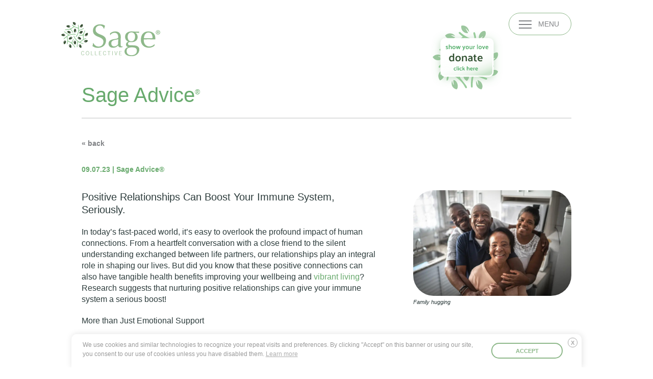

--- FILE ---
content_type: text/html; charset=UTF-8
request_url: https://sagecollective.org/positive-relationships-can-boost-your-immune-system-seriously/
body_size: 11932
content:
<!doctype html>
<html lang="en">
<head>
	<meta charset="UTF-8">
	<meta name="viewport" content="width=device-width, initial-scale=1">
	<link rel="profile" href="https://gmpg.org/xfn/11">
	<link rel="preconnect" href="https://fonts.googleapis.com">
	<link rel="preconnect" href="https://fonts.gstatic.com" crossorigin>
	<link href="https://fonts.googleapis.com/css2?family=Palanquin:wght@100;300;400;600;700&display=swap" rel="stylesheet">
	<link href="https://fonts.googleapis.com/css2?family=Prata&display=swap" rel="stylesheet">
	<link href="https://fonts.googleapis.com/css2?family=Montserrat:ital,wght@0,700;1,700&display=swap" rel="stylesheet">
	<meta name='robots' content='index, follow, max-image-preview:large, max-snippet:-1, max-video-preview:-1' />

	<!-- This site is optimized with the Yoast SEO plugin v26.6 - https://yoast.com/wordpress/plugins/seo/ -->
	<title>Positive Relationships Can Boost Your Immune System, Seriously. - Sage Collective</title>
	<meta name="description" content="In an era dominated by digital interactions, it&#039;s crucial to remember the significance of genuine, positive relationships." />
	<link rel="canonical" href="https://sagecollective.org/positive-relationships-can-boost-your-immune-system-seriously/" />
	<meta property="og:locale" content="en_US" />
	<meta property="og:type" content="article" />
	<meta property="og:title" content="Positive Relationships Can Boost Your Immune System, Seriously. - Sage Collective" />
	<meta property="og:description" content="In an era dominated by digital interactions, it&#039;s crucial to remember the significance of genuine, positive relationships." />
	<meta property="og:url" content="https://sagecollective.org/positive-relationships-can-boost-your-immune-system-seriously/" />
	<meta property="og:site_name" content="Sage Collective" />
	<meta property="article:publisher" content="https://www.facebook.com/sagecollectiveliving" />
	<meta property="article:published_time" content="2023-09-07T14:45:41+00:00" />
	<meta property="article:modified_time" content="2024-05-15T14:21:46+00:00" />
	<meta property="og:image" content="https://sagecollective.org/wp-content/uploads/2023/09/iStock-1219530728.jpg.jpg" />
	<meta property="og:image:width" content="800" />
	<meta property="og:image:height" content="534" />
	<meta property="og:image:type" content="image/jpeg" />
	<meta name="author" content="Nancy Lerner" />
	<meta name="twitter:card" content="summary_large_image" />
	<meta name="twitter:creator" content="@sage_collective" />
	<meta name="twitter:site" content="@sage_collective" />
	<meta name="twitter:label1" content="Written by" />
	<meta name="twitter:data1" content="Nancy Lerner" />
	<meta name="twitter:label2" content="Est. reading time" />
	<meta name="twitter:data2" content="2 minutes" />
	<script type="application/ld+json" class="yoast-schema-graph">{"@context":"https://schema.org","@graph":[{"@type":"Article","@id":"https://sagecollective.org/positive-relationships-can-boost-your-immune-system-seriously/#article","isPartOf":{"@id":"https://sagecollective.org/positive-relationships-can-boost-your-immune-system-seriously/"},"author":{"name":"Nancy Lerner","@id":"https://sagecollective.org/#/schema/person/5120e4eb0bd0ccbd7cfa61209141d71f"},"headline":"Positive Relationships Can Boost Your Immune System, Seriously.","datePublished":"2023-09-07T14:45:41+00:00","dateModified":"2024-05-15T14:21:46+00:00","mainEntityOfPage":{"@id":"https://sagecollective.org/positive-relationships-can-boost-your-immune-system-seriously/"},"wordCount":371,"publisher":{"@id":"https://sagecollective.org/#organization"},"image":{"@id":"https://sagecollective.org/positive-relationships-can-boost-your-immune-system-seriously/#primaryimage"},"thumbnailUrl":"https://sagecollective.org/wp-content/uploads/2023/09/iStock-1219530728.jpg.jpg","keywords":["chicago","wellbeing","sage advice","senior living","health","wellness","senior lifestyle","mental health","9 ways of vibrant living","community"],"articleSection":["Sage Advice®","Community","Health &amp; Wellness","Mental Wellbeing"],"inLanguage":"en"},{"@type":"WebPage","@id":"https://sagecollective.org/positive-relationships-can-boost-your-immune-system-seriously/","url":"https://sagecollective.org/positive-relationships-can-boost-your-immune-system-seriously/","name":"Positive Relationships Can Boost Your Immune System, Seriously. - Sage Collective","isPartOf":{"@id":"https://sagecollective.org/#website"},"primaryImageOfPage":{"@id":"https://sagecollective.org/positive-relationships-can-boost-your-immune-system-seriously/#primaryimage"},"image":{"@id":"https://sagecollective.org/positive-relationships-can-boost-your-immune-system-seriously/#primaryimage"},"thumbnailUrl":"https://sagecollective.org/wp-content/uploads/2023/09/iStock-1219530728.jpg.jpg","datePublished":"2023-09-07T14:45:41+00:00","dateModified":"2024-05-15T14:21:46+00:00","description":"In an era dominated by digital interactions, it's crucial to remember the significance of genuine, positive relationships.","breadcrumb":{"@id":"https://sagecollective.org/positive-relationships-can-boost-your-immune-system-seriously/#breadcrumb"},"inLanguage":"en","potentialAction":[{"@type":"ReadAction","target":["https://sagecollective.org/positive-relationships-can-boost-your-immune-system-seriously/"]}]},{"@type":"ImageObject","inLanguage":"en","@id":"https://sagecollective.org/positive-relationships-can-boost-your-immune-system-seriously/#primaryimage","url":"https://sagecollective.org/wp-content/uploads/2023/09/iStock-1219530728.jpg.jpg","contentUrl":"https://sagecollective.org/wp-content/uploads/2023/09/iStock-1219530728.jpg.jpg","width":800,"height":534,"caption":"Family hugging"},{"@type":"BreadcrumbList","@id":"https://sagecollective.org/positive-relationships-can-boost-your-immune-system-seriously/#breadcrumb","itemListElement":[{"@type":"ListItem","position":1,"name":"Home","item":"https://sagecollective.org/"},{"@type":"ListItem","position":2,"name":"Positive Relationships Can Boost Your Immune System, Seriously."}]},{"@type":"WebSite","@id":"https://sagecollective.org/#website","url":"https://sagecollective.org/","name":"Sage Collective","description":"meaningful, engaged future.","publisher":{"@id":"https://sagecollective.org/#organization"},"potentialAction":[{"@type":"SearchAction","target":{"@type":"EntryPoint","urlTemplate":"https://sagecollective.org/?s={search_term_string}"},"query-input":{"@type":"PropertyValueSpecification","valueRequired":true,"valueName":"search_term_string"}}],"inLanguage":"en"},{"@type":"Organization","@id":"https://sagecollective.org/#organization","name":"Sage","url":"https://sagecollective.org/","logo":{"@type":"ImageObject","inLanguage":"en","@id":"https://sagecollective.org/#/schema/logo/image/","url":"https://sagecollective.org/wp-content/uploads/2022/06/sage-logo-dark.svg","contentUrl":"https://sagecollective.org/wp-content/uploads/2022/06/sage-logo-dark.svg","width":"1024","height":"1024","caption":"Sage"},"image":{"@id":"https://sagecollective.org/#/schema/logo/image/"},"sameAs":["https://www.facebook.com/sagecollectiveliving","https://x.com/sage_collective","https://www.instagram.com/sagecollectiveliving/","https://www.linkedin.com/company/sage-collective-living/"]},{"@type":"Person","@id":"https://sagecollective.org/#/schema/person/5120e4eb0bd0ccbd7cfa61209141d71f","name":"Nancy Lerner","image":{"@type":"ImageObject","inLanguage":"en","@id":"https://sagecollective.org/#/schema/person/image/","url":"https://secure.gravatar.com/avatar/73eceaa749d4e745fc2c42be177b4ff4e48dd4a282bd7ab65c991dc5f8a6a73f?s=96&d=mm&r=g","contentUrl":"https://secure.gravatar.com/avatar/73eceaa749d4e745fc2c42be177b4ff4e48dd4a282bd7ab65c991dc5f8a6a73f?s=96&d=mm&r=g","caption":"Nancy Lerner"},"url":"https://sagecollective.org/author/nancylerner/"}]}</script>
	<!-- / Yoast SEO plugin. -->


<link rel="alternate" type="application/rss+xml" title="Sage Collective &raquo; Feed" href="https://sagecollective.org/feed/" />
<link rel="alternate" type="application/rss+xml" title="Sage Collective &raquo; Comments Feed" href="https://sagecollective.org/comments/feed/" />
<link rel="alternate" type="application/rss+xml" title="Sage Collective &raquo; Positive Relationships Can Boost Your Immune System, Seriously. Comments Feed" href="https://sagecollective.org/positive-relationships-can-boost-your-immune-system-seriously/feed/" />
<link rel="alternate" title="oEmbed (JSON)" type="application/json+oembed" href="https://sagecollective.org/wp-json/oembed/1.0/embed?url=https%3A%2F%2Fsagecollective.org%2Fpositive-relationships-can-boost-your-immune-system-seriously%2F" />
<link rel="alternate" title="oEmbed (XML)" type="text/xml+oembed" href="https://sagecollective.org/wp-json/oembed/1.0/embed?url=https%3A%2F%2Fsagecollective.org%2Fpositive-relationships-can-boost-your-immune-system-seriously%2F&#038;format=xml" />
<style id='wp-img-auto-sizes-contain-inline-css' type='text/css'>
img:is([sizes=auto i],[sizes^="auto," i]){contain-intrinsic-size:3000px 1500px}
/*# sourceURL=wp-img-auto-sizes-contain-inline-css */
</style>
<style id='wp-emoji-styles-inline-css' type='text/css'>

	img.wp-smiley, img.emoji {
		display: inline !important;
		border: none !important;
		box-shadow: none !important;
		height: 1em !important;
		width: 1em !important;
		margin: 0 0.07em !important;
		vertical-align: -0.1em !important;
		background: none !important;
		padding: 0 !important;
	}
/*# sourceURL=wp-emoji-styles-inline-css */
</style>
<style id='wp-block-library-inline-css' type='text/css'>
:root{--wp-block-synced-color:#7a00df;--wp-block-synced-color--rgb:122,0,223;--wp-bound-block-color:var(--wp-block-synced-color);--wp-editor-canvas-background:#ddd;--wp-admin-theme-color:#007cba;--wp-admin-theme-color--rgb:0,124,186;--wp-admin-theme-color-darker-10:#006ba1;--wp-admin-theme-color-darker-10--rgb:0,107,160.5;--wp-admin-theme-color-darker-20:#005a87;--wp-admin-theme-color-darker-20--rgb:0,90,135;--wp-admin-border-width-focus:2px}@media (min-resolution:192dpi){:root{--wp-admin-border-width-focus:1.5px}}.wp-element-button{cursor:pointer}:root .has-very-light-gray-background-color{background-color:#eee}:root .has-very-dark-gray-background-color{background-color:#313131}:root .has-very-light-gray-color{color:#eee}:root .has-very-dark-gray-color{color:#313131}:root .has-vivid-green-cyan-to-vivid-cyan-blue-gradient-background{background:linear-gradient(135deg,#00d084,#0693e3)}:root .has-purple-crush-gradient-background{background:linear-gradient(135deg,#34e2e4,#4721fb 50%,#ab1dfe)}:root .has-hazy-dawn-gradient-background{background:linear-gradient(135deg,#faaca8,#dad0ec)}:root .has-subdued-olive-gradient-background{background:linear-gradient(135deg,#fafae1,#67a671)}:root .has-atomic-cream-gradient-background{background:linear-gradient(135deg,#fdd79a,#004a59)}:root .has-nightshade-gradient-background{background:linear-gradient(135deg,#330968,#31cdcf)}:root .has-midnight-gradient-background{background:linear-gradient(135deg,#020381,#2874fc)}:root{--wp--preset--font-size--normal:16px;--wp--preset--font-size--huge:42px}.has-regular-font-size{font-size:1em}.has-larger-font-size{font-size:2.625em}.has-normal-font-size{font-size:var(--wp--preset--font-size--normal)}.has-huge-font-size{font-size:var(--wp--preset--font-size--huge)}.has-text-align-center{text-align:center}.has-text-align-left{text-align:left}.has-text-align-right{text-align:right}.has-fit-text{white-space:nowrap!important}#end-resizable-editor-section{display:none}.aligncenter{clear:both}.items-justified-left{justify-content:flex-start}.items-justified-center{justify-content:center}.items-justified-right{justify-content:flex-end}.items-justified-space-between{justify-content:space-between}.screen-reader-text{border:0;clip-path:inset(50%);height:1px;margin:-1px;overflow:hidden;padding:0;position:absolute;width:1px;word-wrap:normal!important}.screen-reader-text:focus{background-color:#ddd;clip-path:none;color:#444;display:block;font-size:1em;height:auto;left:5px;line-height:normal;padding:15px 23px 14px;text-decoration:none;top:5px;width:auto;z-index:100000}html :where(.has-border-color){border-style:solid}html :where([style*=border-top-color]){border-top-style:solid}html :where([style*=border-right-color]){border-right-style:solid}html :where([style*=border-bottom-color]){border-bottom-style:solid}html :where([style*=border-left-color]){border-left-style:solid}html :where([style*=border-width]){border-style:solid}html :where([style*=border-top-width]){border-top-style:solid}html :where([style*=border-right-width]){border-right-style:solid}html :where([style*=border-bottom-width]){border-bottom-style:solid}html :where([style*=border-left-width]){border-left-style:solid}html :where(img[class*=wp-image-]){height:auto;max-width:100%}:where(figure){margin:0 0 1em}html :where(.is-position-sticky){--wp-admin--admin-bar--position-offset:var(--wp-admin--admin-bar--height,0px)}@media screen and (max-width:600px){html :where(.is-position-sticky){--wp-admin--admin-bar--position-offset:0px}}

/*# sourceURL=wp-block-library-inline-css */
</style><style id='global-styles-inline-css' type='text/css'>
:root{--wp--preset--aspect-ratio--square: 1;--wp--preset--aspect-ratio--4-3: 4/3;--wp--preset--aspect-ratio--3-4: 3/4;--wp--preset--aspect-ratio--3-2: 3/2;--wp--preset--aspect-ratio--2-3: 2/3;--wp--preset--aspect-ratio--16-9: 16/9;--wp--preset--aspect-ratio--9-16: 9/16;--wp--preset--color--black: #000000;--wp--preset--color--cyan-bluish-gray: #abb8c3;--wp--preset--color--white: #ffffff;--wp--preset--color--pale-pink: #f78da7;--wp--preset--color--vivid-red: #cf2e2e;--wp--preset--color--luminous-vivid-orange: #ff6900;--wp--preset--color--luminous-vivid-amber: #fcb900;--wp--preset--color--light-green-cyan: #7bdcb5;--wp--preset--color--vivid-green-cyan: #00d084;--wp--preset--color--pale-cyan-blue: #8ed1fc;--wp--preset--color--vivid-cyan-blue: #0693e3;--wp--preset--color--vivid-purple: #9b51e0;--wp--preset--gradient--vivid-cyan-blue-to-vivid-purple: linear-gradient(135deg,rgb(6,147,227) 0%,rgb(155,81,224) 100%);--wp--preset--gradient--light-green-cyan-to-vivid-green-cyan: linear-gradient(135deg,rgb(122,220,180) 0%,rgb(0,208,130) 100%);--wp--preset--gradient--luminous-vivid-amber-to-luminous-vivid-orange: linear-gradient(135deg,rgb(252,185,0) 0%,rgb(255,105,0) 100%);--wp--preset--gradient--luminous-vivid-orange-to-vivid-red: linear-gradient(135deg,rgb(255,105,0) 0%,rgb(207,46,46) 100%);--wp--preset--gradient--very-light-gray-to-cyan-bluish-gray: linear-gradient(135deg,rgb(238,238,238) 0%,rgb(169,184,195) 100%);--wp--preset--gradient--cool-to-warm-spectrum: linear-gradient(135deg,rgb(74,234,220) 0%,rgb(151,120,209) 20%,rgb(207,42,186) 40%,rgb(238,44,130) 60%,rgb(251,105,98) 80%,rgb(254,248,76) 100%);--wp--preset--gradient--blush-light-purple: linear-gradient(135deg,rgb(255,206,236) 0%,rgb(152,150,240) 100%);--wp--preset--gradient--blush-bordeaux: linear-gradient(135deg,rgb(254,205,165) 0%,rgb(254,45,45) 50%,rgb(107,0,62) 100%);--wp--preset--gradient--luminous-dusk: linear-gradient(135deg,rgb(255,203,112) 0%,rgb(199,81,192) 50%,rgb(65,88,208) 100%);--wp--preset--gradient--pale-ocean: linear-gradient(135deg,rgb(255,245,203) 0%,rgb(182,227,212) 50%,rgb(51,167,181) 100%);--wp--preset--gradient--electric-grass: linear-gradient(135deg,rgb(202,248,128) 0%,rgb(113,206,126) 100%);--wp--preset--gradient--midnight: linear-gradient(135deg,rgb(2,3,129) 0%,rgb(40,116,252) 100%);--wp--preset--font-size--small: 13px;--wp--preset--font-size--medium: 20px;--wp--preset--font-size--large: 36px;--wp--preset--font-size--x-large: 42px;--wp--preset--spacing--20: 0.44rem;--wp--preset--spacing--30: 0.67rem;--wp--preset--spacing--40: 1rem;--wp--preset--spacing--50: 1.5rem;--wp--preset--spacing--60: 2.25rem;--wp--preset--spacing--70: 3.38rem;--wp--preset--spacing--80: 5.06rem;--wp--preset--shadow--natural: 6px 6px 9px rgba(0, 0, 0, 0.2);--wp--preset--shadow--deep: 12px 12px 50px rgba(0, 0, 0, 0.4);--wp--preset--shadow--sharp: 6px 6px 0px rgba(0, 0, 0, 0.2);--wp--preset--shadow--outlined: 6px 6px 0px -3px rgb(255, 255, 255), 6px 6px rgb(0, 0, 0);--wp--preset--shadow--crisp: 6px 6px 0px rgb(0, 0, 0);}:where(.is-layout-flex){gap: 0.5em;}:where(.is-layout-grid){gap: 0.5em;}body .is-layout-flex{display: flex;}.is-layout-flex{flex-wrap: wrap;align-items: center;}.is-layout-flex > :is(*, div){margin: 0;}body .is-layout-grid{display: grid;}.is-layout-grid > :is(*, div){margin: 0;}:where(.wp-block-columns.is-layout-flex){gap: 2em;}:where(.wp-block-columns.is-layout-grid){gap: 2em;}:where(.wp-block-post-template.is-layout-flex){gap: 1.25em;}:where(.wp-block-post-template.is-layout-grid){gap: 1.25em;}.has-black-color{color: var(--wp--preset--color--black) !important;}.has-cyan-bluish-gray-color{color: var(--wp--preset--color--cyan-bluish-gray) !important;}.has-white-color{color: var(--wp--preset--color--white) !important;}.has-pale-pink-color{color: var(--wp--preset--color--pale-pink) !important;}.has-vivid-red-color{color: var(--wp--preset--color--vivid-red) !important;}.has-luminous-vivid-orange-color{color: var(--wp--preset--color--luminous-vivid-orange) !important;}.has-luminous-vivid-amber-color{color: var(--wp--preset--color--luminous-vivid-amber) !important;}.has-light-green-cyan-color{color: var(--wp--preset--color--light-green-cyan) !important;}.has-vivid-green-cyan-color{color: var(--wp--preset--color--vivid-green-cyan) !important;}.has-pale-cyan-blue-color{color: var(--wp--preset--color--pale-cyan-blue) !important;}.has-vivid-cyan-blue-color{color: var(--wp--preset--color--vivid-cyan-blue) !important;}.has-vivid-purple-color{color: var(--wp--preset--color--vivid-purple) !important;}.has-black-background-color{background-color: var(--wp--preset--color--black) !important;}.has-cyan-bluish-gray-background-color{background-color: var(--wp--preset--color--cyan-bluish-gray) !important;}.has-white-background-color{background-color: var(--wp--preset--color--white) !important;}.has-pale-pink-background-color{background-color: var(--wp--preset--color--pale-pink) !important;}.has-vivid-red-background-color{background-color: var(--wp--preset--color--vivid-red) !important;}.has-luminous-vivid-orange-background-color{background-color: var(--wp--preset--color--luminous-vivid-orange) !important;}.has-luminous-vivid-amber-background-color{background-color: var(--wp--preset--color--luminous-vivid-amber) !important;}.has-light-green-cyan-background-color{background-color: var(--wp--preset--color--light-green-cyan) !important;}.has-vivid-green-cyan-background-color{background-color: var(--wp--preset--color--vivid-green-cyan) !important;}.has-pale-cyan-blue-background-color{background-color: var(--wp--preset--color--pale-cyan-blue) !important;}.has-vivid-cyan-blue-background-color{background-color: var(--wp--preset--color--vivid-cyan-blue) !important;}.has-vivid-purple-background-color{background-color: var(--wp--preset--color--vivid-purple) !important;}.has-black-border-color{border-color: var(--wp--preset--color--black) !important;}.has-cyan-bluish-gray-border-color{border-color: var(--wp--preset--color--cyan-bluish-gray) !important;}.has-white-border-color{border-color: var(--wp--preset--color--white) !important;}.has-pale-pink-border-color{border-color: var(--wp--preset--color--pale-pink) !important;}.has-vivid-red-border-color{border-color: var(--wp--preset--color--vivid-red) !important;}.has-luminous-vivid-orange-border-color{border-color: var(--wp--preset--color--luminous-vivid-orange) !important;}.has-luminous-vivid-amber-border-color{border-color: var(--wp--preset--color--luminous-vivid-amber) !important;}.has-light-green-cyan-border-color{border-color: var(--wp--preset--color--light-green-cyan) !important;}.has-vivid-green-cyan-border-color{border-color: var(--wp--preset--color--vivid-green-cyan) !important;}.has-pale-cyan-blue-border-color{border-color: var(--wp--preset--color--pale-cyan-blue) !important;}.has-vivid-cyan-blue-border-color{border-color: var(--wp--preset--color--vivid-cyan-blue) !important;}.has-vivid-purple-border-color{border-color: var(--wp--preset--color--vivid-purple) !important;}.has-vivid-cyan-blue-to-vivid-purple-gradient-background{background: var(--wp--preset--gradient--vivid-cyan-blue-to-vivid-purple) !important;}.has-light-green-cyan-to-vivid-green-cyan-gradient-background{background: var(--wp--preset--gradient--light-green-cyan-to-vivid-green-cyan) !important;}.has-luminous-vivid-amber-to-luminous-vivid-orange-gradient-background{background: var(--wp--preset--gradient--luminous-vivid-amber-to-luminous-vivid-orange) !important;}.has-luminous-vivid-orange-to-vivid-red-gradient-background{background: var(--wp--preset--gradient--luminous-vivid-orange-to-vivid-red) !important;}.has-very-light-gray-to-cyan-bluish-gray-gradient-background{background: var(--wp--preset--gradient--very-light-gray-to-cyan-bluish-gray) !important;}.has-cool-to-warm-spectrum-gradient-background{background: var(--wp--preset--gradient--cool-to-warm-spectrum) !important;}.has-blush-light-purple-gradient-background{background: var(--wp--preset--gradient--blush-light-purple) !important;}.has-blush-bordeaux-gradient-background{background: var(--wp--preset--gradient--blush-bordeaux) !important;}.has-luminous-dusk-gradient-background{background: var(--wp--preset--gradient--luminous-dusk) !important;}.has-pale-ocean-gradient-background{background: var(--wp--preset--gradient--pale-ocean) !important;}.has-electric-grass-gradient-background{background: var(--wp--preset--gradient--electric-grass) !important;}.has-midnight-gradient-background{background: var(--wp--preset--gradient--midnight) !important;}.has-small-font-size{font-size: var(--wp--preset--font-size--small) !important;}.has-medium-font-size{font-size: var(--wp--preset--font-size--medium) !important;}.has-large-font-size{font-size: var(--wp--preset--font-size--large) !important;}.has-x-large-font-size{font-size: var(--wp--preset--font-size--x-large) !important;}
/*# sourceURL=global-styles-inline-css */
</style>

<style id='classic-theme-styles-inline-css' type='text/css'>
/*! This file is auto-generated */
.wp-block-button__link{color:#fff;background-color:#32373c;border-radius:9999px;box-shadow:none;text-decoration:none;padding:calc(.667em + 2px) calc(1.333em + 2px);font-size:1.125em}.wp-block-file__button{background:#32373c;color:#fff;text-decoration:none}
/*# sourceURL=/wp-includes/css/classic-themes.min.css */
</style>
<link rel='stylesheet' id='contact-form-7-css' href='https://sagecollective.org/wp-content/plugins/contact-form-7/includes/css/styles.css?ver=6.1.4' type='text/css' media='all' />
<link rel='stylesheet' id='nsc_bar_nice-cookie-consent-css' href='https://sagecollective.org/wp-content/plugins/beautiful-and-responsive-cookie-consent/public/cookieNSCconsent.min.css?ver=4.9.2' type='text/css' media='all' />
<link rel='stylesheet' id='swiper-css' href='https://sagecollective.org/wp-content/themes/ci-uikit/libraries/swiper/css/swiper.min.css?ver=6.9' type='text/css' media='all' />
<link rel='stylesheet' id='ci-uikit-style-css' href='https://sagecollective.org/wp-content/themes/ci-uikit/style.css?ver=2024' type='text/css' media='all' />
<script type="text/javascript" src="https://sagecollective.org/wp-content/plugins/svg-support/vendor/DOMPurify/DOMPurify.min.js?ver=2.5.8" id="bodhi-dompurify-library-js"></script>
<script type="text/javascript" src="https://code.jquery.com/jquery-3.4.1.min.js?ver=3.4.1" id="jquery-js"></script>
<script type="text/javascript" id="bodhi_svg_inline-js-extra">
/* <![CDATA[ */
var svgSettings = {"skipNested":""};
//# sourceURL=bodhi_svg_inline-js-extra
/* ]]> */
</script>
<script type="text/javascript" src="https://sagecollective.org/wp-content/plugins/svg-support/js/min/svgs-inline-min.js" id="bodhi_svg_inline-js"></script>
<script type="text/javascript" id="bodhi_svg_inline-js-after">
/* <![CDATA[ */
cssTarget={"Bodhi":"img.style-svg","ForceInlineSVG":"style-svg"};ForceInlineSVGActive="false";frontSanitizationEnabled="on";
//# sourceURL=bodhi_svg_inline-js-after
/* ]]> */
</script>
<link rel="https://api.w.org/" href="https://sagecollective.org/wp-json/" /><link rel="alternate" title="JSON" type="application/json" href="https://sagecollective.org/wp-json/wp/v2/posts/1720" /><link rel="EditURI" type="application/rsd+xml" title="RSD" href="https://sagecollective.org/xmlrpc.php?rsd" />
<meta name="generator" content="WordPress 6.9" />
<link rel='shortlink' href='https://sagecollective.org/?p=1720' />
<link rel="pingback" href="https://sagecollective.org/xmlrpc.php"><style type="text/css">.recentcomments a{display:inline !important;padding:0 !important;margin:0 !important;}</style><link rel="icon" href="https://sagecollective.org/wp-content/uploads/2020/05/cropped-android-chrome-512x512-1-32x32.png" sizes="32x32" />
<link rel="icon" href="https://sagecollective.org/wp-content/uploads/2020/05/cropped-android-chrome-512x512-1-192x192.png" sizes="192x192" />
<link rel="apple-touch-icon" href="https://sagecollective.org/wp-content/uploads/2020/05/cropped-android-chrome-512x512-1-180x180.png" />
<meta name="msapplication-TileImage" content="https://sagecollective.org/wp-content/uploads/2020/05/cropped-android-chrome-512x512-1-270x270.png" />
		<style type="text/css" id="wp-custom-css">
			.post-items-short .post-items-short-col .post-item-short > a img {
    width: 100%;
    aspect-ratio: 1 / 1;
    object-fit: cover;
    object-position: 0 0;
}
.grecaptcha-badge {
	display: none;
	visibility: hidden;
}
.post-items-short .post-items-short-col .post-item-short .post-item-short-date-category .date-category {
	display: none;
}
.post-items-short .post-items-short-col .post-item-short {
	align-items: center;
}
		</style>
		
<!-- Global site tag (gtag.js) - Google Analytics -->
<script async src="https://www.googletagmanager.com/gtag/js?id=UA-167406181-1"></script>
<script>
  window.dataLayer = window.dataLayer || [];
  function gtag(){dataLayer.push(arguments);}
  gtag('js', new Date());

  gtag('config', 'UA-167406181-1');
</script>

</head>

<body class="wp-singular post-template-default single single-post postid-1720 single-format-standard wp-theme-ci-uikit">
<div id="page" class="site">

	<a style="display: none;" class="skip-link screen-reader-text" href="#content">Skip to content</a>

	<header id="masthead" class="site-header">

		<nav id="site-navigation" class="main-navigation uk-navbar-container">



			<div class="container">
				<div class="uk-grid" data-uk-grid>

					<div class="nav-l-col uk-width-1-3@m">

						<h2 class="tagline">
						<svg id="Layer_17678" data-name="Layer 17678" xmlns="http://www.w3.org/2000/svg" viewBox="0 0 45.31 55.64"><defs><style>.cls-123456{fill: #ccc;}</style></defs><path class="cls-123456" d="M44.66,52.49C48.58,26.65,34.29,4.91,12.65.63,4.16-1,2,.3.53,8.74c-1.85,11,1.23,21,7.74,29.77C15.08,47.7,23.33,55,37.86,55.64c-2.76-10.12-5.14-18.82-7.51-27.53l3.8-1.63C37.39,34.51,40.64,42.55,44.66,52.49Z"/></svg>
							Growth.<br>
							Vibrancy.<br>
							Community.
						</h2>

						<div class="social">
														<h3>Follow us on:</h3>
							<ul class="socia-media-menu">
							
															<li>
									<a class="social-icon" target="_blank" href="https://www.facebook.com/sagecollectiveliving">
																			<img class="style-svg" alt="facebook" src="https://sagecollective.org/wp-content/uploads/2020/05/ico-facebook.svg">
																		</a>
								</li>
							
							
															<li>
									<a class="social-icon" target="_blank" href="https://twitter.com/sage_collective">
																			<img class="style-svg" alt="twitter" src="https://sagecollective.org/wp-content/uploads/2020/05/ico-twitter.svg">
																		</a>
								</li>
							
							
															<li>
									<a class="social-icon" target="_blank" href="https://www.instagram.com/sagecollectiveliving/">
																			<img class="style-svg" alt="instagram" src="https://sagecollective.org/wp-content/uploads/2020/05/ico-instagram.svg">
																		</a>
								</li>
							
							
															<li>
									<a class="social-icon" target="_blank" href="https://www.linkedin.com/company/sage-collective-living/">
																			<img class="style-svg" alt="LinkedIn" src="https://sagecollective.org/wp-content/uploads/2021/06/ico-Linkedin.svg">
																		</a>
								</li>
							
														</ul>
						
						</div>
					</div>

					<div class="nav-r-col uk-width-2-3@m">
						<div class="menu-main-menu-container"><ul id="primary-menu" class="uk-navbar-nav"><li id="menu-item-218" class="menu-item menu-item-type-custom menu-item-object-custom menu-item-218"><a href="/who-we-are/our-story/">Who We Are</a><svg xmlns="http://www.w3.org/2000/svg" width="40" height="40" viewBox="0 0 40 40">
								<g data-name="Group 2647" transform="translate(-4925 -529)">
									<circle class="circlez" data-name="Ellipse 67" cx="20" cy="20" r="20" transform="translate(4925 529)" fill="#ccc"/>
									<line class="linez" data-name="Line 81" x1="21" transform="translate(4934 549)" fill="none" stroke="#fff" stroke-linecap="round" stroke-linejoin="round" stroke-width="2"/>
									<path class="pathz" data-name="Path 328" d="M4949,541.929l7.071,7.071L4949,556.071" fill="none" stroke="#fff" stroke-linecap="round" stroke-linejoin="round" stroke-width="2"/>
								</g>
							</svg></li>
<li id="menu-item-22" class="menu-item menu-item-type-post_type menu-item-object-page menu-item-22"><a href="https://sagecollective.org/sage-advice/">Sage Advice<sup>®</sup></a><svg xmlns="http://www.w3.org/2000/svg" width="40" height="40" viewBox="0 0 40 40">
								<g data-name="Group 2647" transform="translate(-4925 -529)">
									<circle class="circlez" data-name="Ellipse 67" cx="20" cy="20" r="20" transform="translate(4925 529)" fill="#ccc"/>
									<line class="linez" data-name="Line 81" x1="21" transform="translate(4934 549)" fill="none" stroke="#fff" stroke-linecap="round" stroke-linejoin="round" stroke-width="2"/>
									<path class="pathz" data-name="Path 328" d="M4949,541.929l7.071,7.071L4949,556.071" fill="none" stroke="#fff" stroke-linecap="round" stroke-linejoin="round" stroke-width="2"/>
								</g>
							</svg></li>
<li id="menu-item-21" class="menu-item menu-item-type-post_type menu-item-object-page menu-item-21"><a href="https://sagecollective.org/residences/">Residences</a><svg xmlns="http://www.w3.org/2000/svg" width="40" height="40" viewBox="0 0 40 40">
								<g data-name="Group 2647" transform="translate(-4925 -529)">
									<circle class="circlez" data-name="Ellipse 67" cx="20" cy="20" r="20" transform="translate(4925 529)" fill="#ccc"/>
									<line class="linez" data-name="Line 81" x1="21" transform="translate(4934 549)" fill="none" stroke="#fff" stroke-linecap="round" stroke-linejoin="round" stroke-width="2"/>
									<path class="pathz" data-name="Path 328" d="M4949,541.929l7.071,7.071L4949,556.071" fill="none" stroke="#fff" stroke-linecap="round" stroke-linejoin="round" stroke-width="2"/>
								</g>
							</svg></li>
<li id="menu-item-2189" class="menu-item menu-item-type-custom menu-item-object-custom menu-item-2189"><a href="/get-involved/donate">Get Involved</a><svg xmlns="http://www.w3.org/2000/svg" width="40" height="40" viewBox="0 0 40 40">
								<g data-name="Group 2647" transform="translate(-4925 -529)">
									<circle class="circlez" data-name="Ellipse 67" cx="20" cy="20" r="20" transform="translate(4925 529)" fill="#ccc"/>
									<line class="linez" data-name="Line 81" x1="21" transform="translate(4934 549)" fill="none" stroke="#fff" stroke-linecap="round" stroke-linejoin="round" stroke-width="2"/>
									<path class="pathz" data-name="Path 328" d="M4949,541.929l7.071,7.071L4949,556.071" fill="none" stroke="#fff" stroke-linecap="round" stroke-linejoin="round" stroke-width="2"/>
								</g>
							</svg></li>
</ul></div>					</div>

				</div><!-- .uk-grid -->
			</div><!-- .container -->

			<img class="bgr-deco" alt="logo background decoration" src="https://sagecollective.org/wp-content/themes/ci-uikit/images/menu-bgr.svg">

		</nav><!-- #site-navigation -->

		<div class="container">

				<div class="site-branding">
					<a class="header-logo" href="/" rel="home">
						<img class="style-svg" alt="sage logo" src="https://sagecollective.org/wp-content/themes/ci-uikit/images/SageCollective®.svg">
					</a>
				</div><!-- .site-branding -->
				<div class="donate-button">
					<a href="/get-involved/donate" aria-label="donate to our organization">
					<img class="donate-cta" alt="show your love and donate" src="https://sagecollective.org/wp-content/themes/ci-uikit/images/donate-cta.svg">
					</a>
				</div>
				<a href="#toggle-box" class="open-menu">
					<span class="icon-bar"></span>
					<span class="icon-bar"></span>
					<span class="icon-bar"></span>
					<span class="menu-text">MENU</span>
				</a><!-- mobile-menu-trigger -->

		</div><!-- .container -->
	</header><!-- #masthead -->

<div id="content" class="site-content green">
	<div id="primary" class="content-area">
		<main id="main" class="site-main">

		<header class="page-header">
	<div class="container">
		<h1>Sage Advice<sup>®</sup></h1>
	</div><!-- .container -->
</header>

<article id="post-1720" class="post-1720 post type-post status-publish format-standard has-post-thumbnail hentry category-sage-advice category-community category-health-wellness category-mental-wellbeing tag-chicago tag-wellbeing tag-sage-advice tag-senior-living tag-health tag-wellness tag-senior-lifestyle tag-mental-health tag-9-ways-of-vibrant-living tag-community">
	<div class="container">

		<a class="blog-back" href="/sage-advice/">&laquo; back</a>

		
		<div class="uk-grid uk-grid-small post-item" data-uk-grid>

							<div class="text-column uk-width-2-3@m">
			
				<div class="date-category">09.07.23 | Sage Advice®</div>
				<h2>Positive Relationships Can Boost Your Immune System, Seriously.</h2>

				
				<div><p><span style="font-weight: 400;">In today&#8217;s fast-paced world, it&#8217;s easy to overlook the profound impact of human connections. From a heartfelt conversation with a close friend to the silent understanding exchanged between life partners, our relationships play an integral role in shaping our lives. But did you know that these positive connections can also have tangible health benefits improving your wellbeing and <span style="color: #68aa6d;"><a style="color: #68aa6d;" href="https://sagecollective.org/vibrant-living/" target="_blank" rel="noopener">vibrant l</a>iving</span>? Research suggests that nurturing positive relationships can give your immune system a serious boost!</span></p>
<p><b>More than Just Emotional Support</b></p>
<p><span style="font-weight: 400;">Undoubtedly, having a solid support system provides emotional stability. When life throws curveballs, friends and family often serve as our anchor, offering solace, advice, or just a listening ear. But there&#8217;s more going on beneath the surface. The emotional comfort these relationships provide is linked with physiological responses in our body.</span></p>
<p><span style="font-weight: 400;">When we feel loved, understood, and supported, our body reacts by reducing the production of stress hormones like cortisol. Chronically high levels of cortisol have been associated with a host of health issues, including a weakened immune system. On the other hand, reduced stress levels allow our immune system to function optimally, fighting off illnesses more effectively.</span></p>
<p><b>The Science Behind the Connection</b></p>
<p><span style="font-weight: 400;">Several studies have delved into the relationship between <span style="color: #68aa6d;"><a style="color: #68aa6d;" href="https://www.betterhealth.vic.gov.au/health/healthyliving/Strong-relationships-strong-health" target="_blank" rel="noopener">social connections and immune function</a></span>. One notable study found that individuals with strong social ties were less susceptible to the common cold. Another research piece indicated that students with positive social networks had better immune responses to certain vaccines.</span></p>
<p><span style="font-weight: 400;">The exact mechanisms remain a topic of ongoing research. Still, many experts believe that positive social interactions increase the production of beneficial chemicals in the brain. These chemicals can enhance the body&#8217;s defense mechanisms. Additionally, positive relationships often encourage healthy behaviors – like maintaining a balanced diet, exercising, or getting adequate sleep – all of which contribute to a robust immune system.</span></p>
<p><span style="font-weight: 400;">In an era dominated by digital interactions, it&#8217;s crucial to remember the significance of genuine, positive relationships. They not only enrich our lives emotionally but also fortify our physical health. So, the next time you share a laugh with a friend or enjoy a heart-to-heart with a family member, remember – you&#8217;re doing your immune system the biggest favor!</span></p>
</div>
			</div><!-- /.text-column -->

							<div class="image-column uk-width-1-3@m">
					<img width="640" height="428" src="https://sagecollective.org/wp-content/uploads/2023/09/iStock-1219530728.jpg-768x513.jpg" class="attachment-medium_large size-medium_large wp-post-image" alt="" decoding="async" srcset="https://sagecollective.org/wp-content/uploads/2023/09/iStock-1219530728.jpg-768x513.jpg 768w, https://sagecollective.org/wp-content/uploads/2023/09/iStock-1219530728.jpg-300x200.jpg 300w, https://sagecollective.org/wp-content/uploads/2023/09/iStock-1219530728.jpg-760x507.jpg 760w, https://sagecollective.org/wp-content/uploads/2023/09/iStock-1219530728.jpg.jpg 800w" sizes="(max-width: 640px) 100vw, 640px" />											<div class="caption-column ">
							Family hugging					</div>
										</div>
			
		</div><!-- /.uk-grid -->

		<a href="#" class="cta-top" uk-scroll>&rsaquo;&nbsp;Back to top</a>
	</div>
</article><!-- #post-1720 -->

		</main><!-- #main -->
	</div><!-- #primary -->
</div><!-- #content -->




<div class="text-buttons-bar">
	<div class="container">
		<div class="uk-grid" data-uk-grid>
							<div class="uk-width-2-5@s">
					<h2>Explore Now</h2>
				</div>
			
				<div class="buttons-wrp uk-width-3-5@s">
															<a class="button" href="https://sagecollective.org/vibrant-learning/" target="_self">Vibrant Learning							<svg xmlns="http://www.w3.org/2000/svg" width="40" height="40" viewBox="0 0 40 40">
								<g data-name="Group 267" transform="translate(-4925 -529)">
									<circle class="circle" data-name="Ellipse 67" cx="20" cy="20" r="20" transform="translate(4925 529)" fill="#ffffff"/>
									<line class="line" data-name="Line 81" x1="21" transform="translate(4934 549)" fill="none" stroke="#68aa6d" stroke-linecap="round" stroke-linejoin="round" stroke-width="2"/>
									<path class="path" data-name="Path 328" d="M4949,541.929l7.071,7.071L4949,556.071" fill="none" stroke="#68aa6d" stroke-linecap="round" stroke-linejoin="round" stroke-width="2"/>
								</g>
							</svg>
						</a>
																				<a class="button" href="https://sagecollective.org/caregiver-support/" target="_self">Caregiver Support							<svg xmlns="http://www.w3.org/2000/svg" width="40" height="40" viewBox="0 0 40 40">
								<g data-name="Group 267" transform="translate(-4925 -529)">
									<circle class="circle" data-name="Ellipse 67" cx="20" cy="20" r="20" transform="translate(4925 529)" fill="#ffffff"/>
									<line class="line" data-name="Line 81" x1="21" transform="translate(4934 549)" fill="none" stroke="#68aa6d" stroke-linecap="round" stroke-linejoin="round" stroke-width="2"/>
									<path class="path" data-name="Path 328" d="M4949,541.929l7.071,7.071L4949,556.071" fill="none" stroke="#68aa6d" stroke-linecap="round" stroke-linejoin="round" stroke-width="2"/>
								</g>
							</svg>
						</a>
													</div>

		</div>
	</div>
</div>
<footer id="colophon" class="site-footer">
	<div class="container">
		<div class="uk-grid" data-uk-grid>

			<div class="uk-width-1-1@s  uk-width-3-4@m footer-left-column">
				<div class="uk-grid" data-uk-grid>
					<div class="uk-width-1-1@s uk-width-1-2@m">
						<h2>SAGE COLLECTIVE<sup>&reg;</sup></h2>

						<div class="address">
													<span>4108 S. King Drive<br>Chicago, Illinois  60653</span>
												</div>

						<div class="phone-mail">
													<span><a class="phone-number" href="tel:(312) 847-1886">(312) 847-1886</a></span>
																			<span><a class="email-address" href="mailto:info@sagecollective.org">info@sagecollective.org</a></span>
												</div><!-- phone-mail-->

					</div>

					<div class="uk-width-1-1@s uk-width-1-4@m">
						<nav class="footer-navigation">
							<div class="menu-footer-nav-container"><ul id="menu-footer-nav" class="menu"><li id="menu-item-132" class="menu-item menu-item-type-post_type menu-item-object-page menu-item-home menu-item-132"><a href="https://sagecollective.org/">Home</a></li>
<li id="menu-item-220" class="menu-item menu-item-type-custom menu-item-object-custom menu-item-220"><a href="/who-we-are/our-story/">Who We Are</a></li>
<li id="menu-item-134" class="menu-item menu-item-type-post_type menu-item-object-page menu-item-134"><a href="https://sagecollective.org/sage-advice/">Sage Advice<sup>®</sup></a></li>
<li id="menu-item-133" class="menu-item menu-item-type-post_type menu-item-object-page menu-item-133"><a href="https://sagecollective.org/residences/">Residences</a></li>
<li id="menu-item-2190" class="menu-item menu-item-type-custom menu-item-object-custom menu-item-2190"><a href="/get-involved/donate/">Get Involved</a></li>
</ul></div>						</nav>
					</div>

					<div class="uk-width-1-1@s  uk-width-1-4@m">
						<nav class="privacy-menu">

							<div class="menu-privacy-nav-container"><ul id="menu-privacy-nav" class="menu"><li id="menu-item-147" class="menu-item menu-item-type-post_type menu-item-object-page menu-item-147"><a href="https://sagecollective.org/sitemap/">Sitemap</a></li>
<li id="menu-item-451" class="menu-item menu-item-type-post_type menu-item-object-page menu-item-privacy-policy menu-item-451"><a rel="privacy-policy" href="https://sagecollective.org/privacy-policy/">Privacy Policy</a></li>
<li id="menu-item-146" class="menu-item menu-item-type-post_type menu-item-object-page menu-item-146"><a href="https://sagecollective.org/terms-and-conditions/">Terms and Conditions</a></li>
<li id="menu-item-145" class="menu-item menu-item-type-post_type menu-item-object-page menu-item-145"><a href="https://sagecollective.org/contact-us/">Contact Us</a></li>
</ul></div>
						</nav>
					</div>

				</div>
			</div>

			<div class="uk-width-1-1@s  uk-width-1-4@m footer-right-column">
									<ul class="socia-media-menu">
				
									<li>
						<a class="social-icon" target="_blank" href="https://www.facebook.com/sagecollectiveliving">
													<img class="style-svg" alt="facebook" src="https://sagecollective.org/wp-content/uploads/2020/05/ico-facebook.svg">
												</a>
					</li>
				
				
									<li>
						<a class="social-icon" target="_blank" href="https://twitter.com/sage_collective">
													<img class="style-svg" alt="twitter" src="https://sagecollective.org/wp-content/uploads/2020/05/ico-twitter.svg">
												</a>
					</li>
				
				
									<li>
						<a class="social-icon" target="_blank" href="https://www.instagram.com/sagecollectiveliving/">
													<img class="style-svg" alt="instagram" src="https://sagecollective.org/wp-content/uploads/2020/05/ico-instagram.svg">
												</a>
					</li>
				
				
									<li>
						<a class="social-icon" target="_blank" href="https://www.linkedin.com/company/sage-collective-living/">
													<img class="style-svg" alt="LinkedIn" src="https://sagecollective.org/wp-content/uploads/2021/06/ico-Linkedin.svg">
												</a>
					</li>
				
									</ul>
							</div><!-- .social -->

		</div><!-- .uk-grid -->


		
			<div class="copyright">
				<p>&copy; 2026&nbsp;SAGE COLLECTIVE<sup>&reg;</sup>. ALL RIGHTS RESERVED.</p>
				<p class="web-design"><a target="_blank" href="https://www.otherwiseinc.com/">WEBSITE DESIGN: OTHERWISE INCORPORATED</a></p>
			</div>

			<div class="bottom-copyright">
				<p><p style="font-size: 1.3rem; line-height: 1.6;margin-bottom: 1rem;">This site is protected by reCAPTCHA and the Google <a href="https://policies.google.com/privacy">Privacy Policy</a> and <a href="https://policies.google.com/terms">Terms of Service</a> apply.</p>
<p>Copyright © 2021 Tabernacle Senior Citizens Project, Inc. All rights are reserved by Tabernacle Senior Citizens Project, Inc., an Illinois nonprofit corporation. Sage Collective is a trademark of Tabernacle Senior Citizens Project, Inc.</p>
</p>
			</div>

		
	</div><!-- container -->
</footer><!-- #colophon -->

</div><!-- #page -->

<script type="speculationrules">
{"prefetch":[{"source":"document","where":{"and":[{"href_matches":"/*"},{"not":{"href_matches":["/wp-*.php","/wp-admin/*","/wp-content/uploads/*","/wp-content/*","/wp-content/plugins/*","/wp-content/themes/ci-uikit/*","/*\\?(.+)"]}},{"not":{"selector_matches":"a[rel~=\"nofollow\"]"}},{"not":{"selector_matches":".no-prefetch, .no-prefetch a"}}]},"eagerness":"conservative"}]}
</script>
<script type="text/javascript" src="https://sagecollective.org/wp-includes/js/dist/hooks.min.js?ver=dd5603f07f9220ed27f1" id="wp-hooks-js"></script>
<script type="text/javascript" src="https://sagecollective.org/wp-includes/js/dist/i18n.min.js?ver=c26c3dc7bed366793375" id="wp-i18n-js"></script>
<script type="text/javascript" id="wp-i18n-js-after">
/* <![CDATA[ */
wp.i18n.setLocaleData( { 'text direction\u0004ltr': [ 'ltr' ] } );
//# sourceURL=wp-i18n-js-after
/* ]]> */
</script>
<script type="text/javascript" src="https://sagecollective.org/wp-content/plugins/contact-form-7/includes/swv/js/index.js?ver=6.1.4" id="swv-js"></script>
<script type="text/javascript" id="contact-form-7-js-before">
/* <![CDATA[ */
var wpcf7 = {
    "api": {
        "root": "https:\/\/sagecollective.org\/wp-json\/",
        "namespace": "contact-form-7\/v1"
    }
};
//# sourceURL=contact-form-7-js-before
/* ]]> */
</script>
<script type="text/javascript" src="https://sagecollective.org/wp-content/plugins/contact-form-7/includes/js/index.js?ver=6.1.4" id="contact-form-7-js"></script>
<script type="text/javascript" src="https://sagecollective.org/wp-content/plugins/beautiful-and-responsive-cookie-consent/public/cookieNSCconsent.min.js?ver=4.9.2" id="nsc_bar_nice-cookie-consent_js-js"></script>
<script type="text/javascript" id="nsc_bar_nice-cookie-consent_js-js-after">
/* <![CDATA[ */
window.addEventListener("load",function(){  window.cookieconsent.initialise({"content":{"deny":"Deny","dismiss":"Dismiss","allow":"Accept","link":"Learn more","href":"\/privacy-policy","message":"We use cookies and similar technologies to recognize your repeat visits and preferences. By clicking \"Accept\" on this banner or using our site, you consent to our use of cookies unless you have disabled them.","savesettings":"Save Settings"},"type":"opt-in","palette":{"popup":{"background":"#fff","text":"#999"},"button":{"background":"#fff","text":"#8eb88a","border":"#8eb88a"},"switches":{"background":"","backgroundChecked":"","switch":"","text":"#8eb88a"}},"position":"bottom","theme":"classic","cookietypes":[{"label":"Technical","checked":"checked","disabled":"disabled","cookie_suffix":"tech"},{"label":"Marketing","checked":"","disabled":"","cookie_suffix":"marketing"}],"revokable":true,"customizedFont":"","setDiffDefaultCookiesFirstPV":"0","blockScreen":"0","dataLayerName":"dataLayer"})});
//# sourceURL=nsc_bar_nice-cookie-consent_js-js-after
/* ]]> */
</script>
<script type="text/javascript" src="https://sagecollective.org/wp-content/themes/ci-uikit/js/navigation.js?ver=20151215" id="ci-uikit-navigation-js"></script>
<script type="text/javascript" src="https://sagecollective.org/wp-content/themes/ci-uikit/js/skip-link-focus-fix.js?ver=20151215" id="ci-uikit-skip-link-focus-fix-js"></script>
<script type="text/javascript" src="https://sagecollective.org/wp-content/themes/ci-uikit/libraries/swiper/js/swiper.min.js?ver=6.5.2" id="swiper-js"></script>
<script type="text/javascript" src="https://sagecollective.org/wp-content/themes/ci-uikit/js/uikit.min.js?ver=3.1.9" id="uikit-js-js"></script>
<script type="text/javascript" src="https://sagecollective.org/wp-content/themes/ci-uikit/js/uikit-icons.min.js?ver=3.1.9" id="uikit-icons-js-js"></script>
<script type="text/javascript" id="main-js-js-extra">
/* <![CDATA[ */
var ajaxObject = {"ajaxUrl":"https://sagecollective.org/wp-admin/admin-ajax.php"};
//# sourceURL=main-js-js-extra
/* ]]> */
</script>
<script type="text/javascript" src="https://sagecollective.org/wp-content/themes/ci-uikit/js/main.js?ver=6.5.2" id="main-js-js"></script>
<script type="text/javascript" src="https://www.google.com/recaptcha/api.js?render=6LeZp3AqAAAAAC7rsheh_PkgO7H73IFJav8zDaVU&amp;ver=3.0" id="google-recaptcha-js"></script>
<script type="text/javascript" src="https://sagecollective.org/wp-includes/js/dist/vendor/wp-polyfill.min.js?ver=3.15.0" id="wp-polyfill-js"></script>
<script type="text/javascript" id="wpcf7-recaptcha-js-before">
/* <![CDATA[ */
var wpcf7_recaptcha = {
    "sitekey": "6LeZp3AqAAAAAC7rsheh_PkgO7H73IFJav8zDaVU",
    "actions": {
        "homepage": "homepage",
        "contactform": "contactform"
    }
};
//# sourceURL=wpcf7-recaptcha-js-before
/* ]]> */
</script>
<script type="text/javascript" src="https://sagecollective.org/wp-content/plugins/contact-form-7/modules/recaptcha/index.js?ver=6.1.4" id="wpcf7-recaptcha-js"></script>
<script id="wp-emoji-settings" type="application/json">
{"baseUrl":"https://s.w.org/images/core/emoji/17.0.2/72x72/","ext":".png","svgUrl":"https://s.w.org/images/core/emoji/17.0.2/svg/","svgExt":".svg","source":{"concatemoji":"https://sagecollective.org/wp-includes/js/wp-emoji-release.min.js?ver=6.9"}}
</script>
<script type="module">
/* <![CDATA[ */
/*! This file is auto-generated */
const a=JSON.parse(document.getElementById("wp-emoji-settings").textContent),o=(window._wpemojiSettings=a,"wpEmojiSettingsSupports"),s=["flag","emoji"];function i(e){try{var t={supportTests:e,timestamp:(new Date).valueOf()};sessionStorage.setItem(o,JSON.stringify(t))}catch(e){}}function c(e,t,n){e.clearRect(0,0,e.canvas.width,e.canvas.height),e.fillText(t,0,0);t=new Uint32Array(e.getImageData(0,0,e.canvas.width,e.canvas.height).data);e.clearRect(0,0,e.canvas.width,e.canvas.height),e.fillText(n,0,0);const a=new Uint32Array(e.getImageData(0,0,e.canvas.width,e.canvas.height).data);return t.every((e,t)=>e===a[t])}function p(e,t){e.clearRect(0,0,e.canvas.width,e.canvas.height),e.fillText(t,0,0);var n=e.getImageData(16,16,1,1);for(let e=0;e<n.data.length;e++)if(0!==n.data[e])return!1;return!0}function u(e,t,n,a){switch(t){case"flag":return n(e,"\ud83c\udff3\ufe0f\u200d\u26a7\ufe0f","\ud83c\udff3\ufe0f\u200b\u26a7\ufe0f")?!1:!n(e,"\ud83c\udde8\ud83c\uddf6","\ud83c\udde8\u200b\ud83c\uddf6")&&!n(e,"\ud83c\udff4\udb40\udc67\udb40\udc62\udb40\udc65\udb40\udc6e\udb40\udc67\udb40\udc7f","\ud83c\udff4\u200b\udb40\udc67\u200b\udb40\udc62\u200b\udb40\udc65\u200b\udb40\udc6e\u200b\udb40\udc67\u200b\udb40\udc7f");case"emoji":return!a(e,"\ud83e\u1fac8")}return!1}function f(e,t,n,a){let r;const o=(r="undefined"!=typeof WorkerGlobalScope&&self instanceof WorkerGlobalScope?new OffscreenCanvas(300,150):document.createElement("canvas")).getContext("2d",{willReadFrequently:!0}),s=(o.textBaseline="top",o.font="600 32px Arial",{});return e.forEach(e=>{s[e]=t(o,e,n,a)}),s}function r(e){var t=document.createElement("script");t.src=e,t.defer=!0,document.head.appendChild(t)}a.supports={everything:!0,everythingExceptFlag:!0},new Promise(t=>{let n=function(){try{var e=JSON.parse(sessionStorage.getItem(o));if("object"==typeof e&&"number"==typeof e.timestamp&&(new Date).valueOf()<e.timestamp+604800&&"object"==typeof e.supportTests)return e.supportTests}catch(e){}return null}();if(!n){if("undefined"!=typeof Worker&&"undefined"!=typeof OffscreenCanvas&&"undefined"!=typeof URL&&URL.createObjectURL&&"undefined"!=typeof Blob)try{var e="postMessage("+f.toString()+"("+[JSON.stringify(s),u.toString(),c.toString(),p.toString()].join(",")+"));",a=new Blob([e],{type:"text/javascript"});const r=new Worker(URL.createObjectURL(a),{name:"wpTestEmojiSupports"});return void(r.onmessage=e=>{i(n=e.data),r.terminate(),t(n)})}catch(e){}i(n=f(s,u,c,p))}t(n)}).then(e=>{for(const n in e)a.supports[n]=e[n],a.supports.everything=a.supports.everything&&a.supports[n],"flag"!==n&&(a.supports.everythingExceptFlag=a.supports.everythingExceptFlag&&a.supports[n]);var t;a.supports.everythingExceptFlag=a.supports.everythingExceptFlag&&!a.supports.flag,a.supports.everything||((t=a.source||{}).concatemoji?r(t.concatemoji):t.wpemoji&&t.twemoji&&(r(t.twemoji),r(t.wpemoji)))});
//# sourceURL=https://sagecollective.org/wp-includes/js/wp-emoji-loader.min.js
/* ]]> */
</script>

</body>
</html>


--- FILE ---
content_type: text/html; charset=utf-8
request_url: https://www.google.com/recaptcha/api2/anchor?ar=1&k=6LeZp3AqAAAAAC7rsheh_PkgO7H73IFJav8zDaVU&co=aHR0cHM6Ly9zYWdlY29sbGVjdGl2ZS5vcmc6NDQz&hl=en&v=PoyoqOPhxBO7pBk68S4YbpHZ&size=invisible&anchor-ms=20000&execute-ms=30000&cb=l8mu3w9icwum
body_size: 48581
content:
<!DOCTYPE HTML><html dir="ltr" lang="en"><head><meta http-equiv="Content-Type" content="text/html; charset=UTF-8">
<meta http-equiv="X-UA-Compatible" content="IE=edge">
<title>reCAPTCHA</title>
<style type="text/css">
/* cyrillic-ext */
@font-face {
  font-family: 'Roboto';
  font-style: normal;
  font-weight: 400;
  font-stretch: 100%;
  src: url(//fonts.gstatic.com/s/roboto/v48/KFO7CnqEu92Fr1ME7kSn66aGLdTylUAMa3GUBHMdazTgWw.woff2) format('woff2');
  unicode-range: U+0460-052F, U+1C80-1C8A, U+20B4, U+2DE0-2DFF, U+A640-A69F, U+FE2E-FE2F;
}
/* cyrillic */
@font-face {
  font-family: 'Roboto';
  font-style: normal;
  font-weight: 400;
  font-stretch: 100%;
  src: url(//fonts.gstatic.com/s/roboto/v48/KFO7CnqEu92Fr1ME7kSn66aGLdTylUAMa3iUBHMdazTgWw.woff2) format('woff2');
  unicode-range: U+0301, U+0400-045F, U+0490-0491, U+04B0-04B1, U+2116;
}
/* greek-ext */
@font-face {
  font-family: 'Roboto';
  font-style: normal;
  font-weight: 400;
  font-stretch: 100%;
  src: url(//fonts.gstatic.com/s/roboto/v48/KFO7CnqEu92Fr1ME7kSn66aGLdTylUAMa3CUBHMdazTgWw.woff2) format('woff2');
  unicode-range: U+1F00-1FFF;
}
/* greek */
@font-face {
  font-family: 'Roboto';
  font-style: normal;
  font-weight: 400;
  font-stretch: 100%;
  src: url(//fonts.gstatic.com/s/roboto/v48/KFO7CnqEu92Fr1ME7kSn66aGLdTylUAMa3-UBHMdazTgWw.woff2) format('woff2');
  unicode-range: U+0370-0377, U+037A-037F, U+0384-038A, U+038C, U+038E-03A1, U+03A3-03FF;
}
/* math */
@font-face {
  font-family: 'Roboto';
  font-style: normal;
  font-weight: 400;
  font-stretch: 100%;
  src: url(//fonts.gstatic.com/s/roboto/v48/KFO7CnqEu92Fr1ME7kSn66aGLdTylUAMawCUBHMdazTgWw.woff2) format('woff2');
  unicode-range: U+0302-0303, U+0305, U+0307-0308, U+0310, U+0312, U+0315, U+031A, U+0326-0327, U+032C, U+032F-0330, U+0332-0333, U+0338, U+033A, U+0346, U+034D, U+0391-03A1, U+03A3-03A9, U+03B1-03C9, U+03D1, U+03D5-03D6, U+03F0-03F1, U+03F4-03F5, U+2016-2017, U+2034-2038, U+203C, U+2040, U+2043, U+2047, U+2050, U+2057, U+205F, U+2070-2071, U+2074-208E, U+2090-209C, U+20D0-20DC, U+20E1, U+20E5-20EF, U+2100-2112, U+2114-2115, U+2117-2121, U+2123-214F, U+2190, U+2192, U+2194-21AE, U+21B0-21E5, U+21F1-21F2, U+21F4-2211, U+2213-2214, U+2216-22FF, U+2308-230B, U+2310, U+2319, U+231C-2321, U+2336-237A, U+237C, U+2395, U+239B-23B7, U+23D0, U+23DC-23E1, U+2474-2475, U+25AF, U+25B3, U+25B7, U+25BD, U+25C1, U+25CA, U+25CC, U+25FB, U+266D-266F, U+27C0-27FF, U+2900-2AFF, U+2B0E-2B11, U+2B30-2B4C, U+2BFE, U+3030, U+FF5B, U+FF5D, U+1D400-1D7FF, U+1EE00-1EEFF;
}
/* symbols */
@font-face {
  font-family: 'Roboto';
  font-style: normal;
  font-weight: 400;
  font-stretch: 100%;
  src: url(//fonts.gstatic.com/s/roboto/v48/KFO7CnqEu92Fr1ME7kSn66aGLdTylUAMaxKUBHMdazTgWw.woff2) format('woff2');
  unicode-range: U+0001-000C, U+000E-001F, U+007F-009F, U+20DD-20E0, U+20E2-20E4, U+2150-218F, U+2190, U+2192, U+2194-2199, U+21AF, U+21E6-21F0, U+21F3, U+2218-2219, U+2299, U+22C4-22C6, U+2300-243F, U+2440-244A, U+2460-24FF, U+25A0-27BF, U+2800-28FF, U+2921-2922, U+2981, U+29BF, U+29EB, U+2B00-2BFF, U+4DC0-4DFF, U+FFF9-FFFB, U+10140-1018E, U+10190-1019C, U+101A0, U+101D0-101FD, U+102E0-102FB, U+10E60-10E7E, U+1D2C0-1D2D3, U+1D2E0-1D37F, U+1F000-1F0FF, U+1F100-1F1AD, U+1F1E6-1F1FF, U+1F30D-1F30F, U+1F315, U+1F31C, U+1F31E, U+1F320-1F32C, U+1F336, U+1F378, U+1F37D, U+1F382, U+1F393-1F39F, U+1F3A7-1F3A8, U+1F3AC-1F3AF, U+1F3C2, U+1F3C4-1F3C6, U+1F3CA-1F3CE, U+1F3D4-1F3E0, U+1F3ED, U+1F3F1-1F3F3, U+1F3F5-1F3F7, U+1F408, U+1F415, U+1F41F, U+1F426, U+1F43F, U+1F441-1F442, U+1F444, U+1F446-1F449, U+1F44C-1F44E, U+1F453, U+1F46A, U+1F47D, U+1F4A3, U+1F4B0, U+1F4B3, U+1F4B9, U+1F4BB, U+1F4BF, U+1F4C8-1F4CB, U+1F4D6, U+1F4DA, U+1F4DF, U+1F4E3-1F4E6, U+1F4EA-1F4ED, U+1F4F7, U+1F4F9-1F4FB, U+1F4FD-1F4FE, U+1F503, U+1F507-1F50B, U+1F50D, U+1F512-1F513, U+1F53E-1F54A, U+1F54F-1F5FA, U+1F610, U+1F650-1F67F, U+1F687, U+1F68D, U+1F691, U+1F694, U+1F698, U+1F6AD, U+1F6B2, U+1F6B9-1F6BA, U+1F6BC, U+1F6C6-1F6CF, U+1F6D3-1F6D7, U+1F6E0-1F6EA, U+1F6F0-1F6F3, U+1F6F7-1F6FC, U+1F700-1F7FF, U+1F800-1F80B, U+1F810-1F847, U+1F850-1F859, U+1F860-1F887, U+1F890-1F8AD, U+1F8B0-1F8BB, U+1F8C0-1F8C1, U+1F900-1F90B, U+1F93B, U+1F946, U+1F984, U+1F996, U+1F9E9, U+1FA00-1FA6F, U+1FA70-1FA7C, U+1FA80-1FA89, U+1FA8F-1FAC6, U+1FACE-1FADC, U+1FADF-1FAE9, U+1FAF0-1FAF8, U+1FB00-1FBFF;
}
/* vietnamese */
@font-face {
  font-family: 'Roboto';
  font-style: normal;
  font-weight: 400;
  font-stretch: 100%;
  src: url(//fonts.gstatic.com/s/roboto/v48/KFO7CnqEu92Fr1ME7kSn66aGLdTylUAMa3OUBHMdazTgWw.woff2) format('woff2');
  unicode-range: U+0102-0103, U+0110-0111, U+0128-0129, U+0168-0169, U+01A0-01A1, U+01AF-01B0, U+0300-0301, U+0303-0304, U+0308-0309, U+0323, U+0329, U+1EA0-1EF9, U+20AB;
}
/* latin-ext */
@font-face {
  font-family: 'Roboto';
  font-style: normal;
  font-weight: 400;
  font-stretch: 100%;
  src: url(//fonts.gstatic.com/s/roboto/v48/KFO7CnqEu92Fr1ME7kSn66aGLdTylUAMa3KUBHMdazTgWw.woff2) format('woff2');
  unicode-range: U+0100-02BA, U+02BD-02C5, U+02C7-02CC, U+02CE-02D7, U+02DD-02FF, U+0304, U+0308, U+0329, U+1D00-1DBF, U+1E00-1E9F, U+1EF2-1EFF, U+2020, U+20A0-20AB, U+20AD-20C0, U+2113, U+2C60-2C7F, U+A720-A7FF;
}
/* latin */
@font-face {
  font-family: 'Roboto';
  font-style: normal;
  font-weight: 400;
  font-stretch: 100%;
  src: url(//fonts.gstatic.com/s/roboto/v48/KFO7CnqEu92Fr1ME7kSn66aGLdTylUAMa3yUBHMdazQ.woff2) format('woff2');
  unicode-range: U+0000-00FF, U+0131, U+0152-0153, U+02BB-02BC, U+02C6, U+02DA, U+02DC, U+0304, U+0308, U+0329, U+2000-206F, U+20AC, U+2122, U+2191, U+2193, U+2212, U+2215, U+FEFF, U+FFFD;
}
/* cyrillic-ext */
@font-face {
  font-family: 'Roboto';
  font-style: normal;
  font-weight: 500;
  font-stretch: 100%;
  src: url(//fonts.gstatic.com/s/roboto/v48/KFO7CnqEu92Fr1ME7kSn66aGLdTylUAMa3GUBHMdazTgWw.woff2) format('woff2');
  unicode-range: U+0460-052F, U+1C80-1C8A, U+20B4, U+2DE0-2DFF, U+A640-A69F, U+FE2E-FE2F;
}
/* cyrillic */
@font-face {
  font-family: 'Roboto';
  font-style: normal;
  font-weight: 500;
  font-stretch: 100%;
  src: url(//fonts.gstatic.com/s/roboto/v48/KFO7CnqEu92Fr1ME7kSn66aGLdTylUAMa3iUBHMdazTgWw.woff2) format('woff2');
  unicode-range: U+0301, U+0400-045F, U+0490-0491, U+04B0-04B1, U+2116;
}
/* greek-ext */
@font-face {
  font-family: 'Roboto';
  font-style: normal;
  font-weight: 500;
  font-stretch: 100%;
  src: url(//fonts.gstatic.com/s/roboto/v48/KFO7CnqEu92Fr1ME7kSn66aGLdTylUAMa3CUBHMdazTgWw.woff2) format('woff2');
  unicode-range: U+1F00-1FFF;
}
/* greek */
@font-face {
  font-family: 'Roboto';
  font-style: normal;
  font-weight: 500;
  font-stretch: 100%;
  src: url(//fonts.gstatic.com/s/roboto/v48/KFO7CnqEu92Fr1ME7kSn66aGLdTylUAMa3-UBHMdazTgWw.woff2) format('woff2');
  unicode-range: U+0370-0377, U+037A-037F, U+0384-038A, U+038C, U+038E-03A1, U+03A3-03FF;
}
/* math */
@font-face {
  font-family: 'Roboto';
  font-style: normal;
  font-weight: 500;
  font-stretch: 100%;
  src: url(//fonts.gstatic.com/s/roboto/v48/KFO7CnqEu92Fr1ME7kSn66aGLdTylUAMawCUBHMdazTgWw.woff2) format('woff2');
  unicode-range: U+0302-0303, U+0305, U+0307-0308, U+0310, U+0312, U+0315, U+031A, U+0326-0327, U+032C, U+032F-0330, U+0332-0333, U+0338, U+033A, U+0346, U+034D, U+0391-03A1, U+03A3-03A9, U+03B1-03C9, U+03D1, U+03D5-03D6, U+03F0-03F1, U+03F4-03F5, U+2016-2017, U+2034-2038, U+203C, U+2040, U+2043, U+2047, U+2050, U+2057, U+205F, U+2070-2071, U+2074-208E, U+2090-209C, U+20D0-20DC, U+20E1, U+20E5-20EF, U+2100-2112, U+2114-2115, U+2117-2121, U+2123-214F, U+2190, U+2192, U+2194-21AE, U+21B0-21E5, U+21F1-21F2, U+21F4-2211, U+2213-2214, U+2216-22FF, U+2308-230B, U+2310, U+2319, U+231C-2321, U+2336-237A, U+237C, U+2395, U+239B-23B7, U+23D0, U+23DC-23E1, U+2474-2475, U+25AF, U+25B3, U+25B7, U+25BD, U+25C1, U+25CA, U+25CC, U+25FB, U+266D-266F, U+27C0-27FF, U+2900-2AFF, U+2B0E-2B11, U+2B30-2B4C, U+2BFE, U+3030, U+FF5B, U+FF5D, U+1D400-1D7FF, U+1EE00-1EEFF;
}
/* symbols */
@font-face {
  font-family: 'Roboto';
  font-style: normal;
  font-weight: 500;
  font-stretch: 100%;
  src: url(//fonts.gstatic.com/s/roboto/v48/KFO7CnqEu92Fr1ME7kSn66aGLdTylUAMaxKUBHMdazTgWw.woff2) format('woff2');
  unicode-range: U+0001-000C, U+000E-001F, U+007F-009F, U+20DD-20E0, U+20E2-20E4, U+2150-218F, U+2190, U+2192, U+2194-2199, U+21AF, U+21E6-21F0, U+21F3, U+2218-2219, U+2299, U+22C4-22C6, U+2300-243F, U+2440-244A, U+2460-24FF, U+25A0-27BF, U+2800-28FF, U+2921-2922, U+2981, U+29BF, U+29EB, U+2B00-2BFF, U+4DC0-4DFF, U+FFF9-FFFB, U+10140-1018E, U+10190-1019C, U+101A0, U+101D0-101FD, U+102E0-102FB, U+10E60-10E7E, U+1D2C0-1D2D3, U+1D2E0-1D37F, U+1F000-1F0FF, U+1F100-1F1AD, U+1F1E6-1F1FF, U+1F30D-1F30F, U+1F315, U+1F31C, U+1F31E, U+1F320-1F32C, U+1F336, U+1F378, U+1F37D, U+1F382, U+1F393-1F39F, U+1F3A7-1F3A8, U+1F3AC-1F3AF, U+1F3C2, U+1F3C4-1F3C6, U+1F3CA-1F3CE, U+1F3D4-1F3E0, U+1F3ED, U+1F3F1-1F3F3, U+1F3F5-1F3F7, U+1F408, U+1F415, U+1F41F, U+1F426, U+1F43F, U+1F441-1F442, U+1F444, U+1F446-1F449, U+1F44C-1F44E, U+1F453, U+1F46A, U+1F47D, U+1F4A3, U+1F4B0, U+1F4B3, U+1F4B9, U+1F4BB, U+1F4BF, U+1F4C8-1F4CB, U+1F4D6, U+1F4DA, U+1F4DF, U+1F4E3-1F4E6, U+1F4EA-1F4ED, U+1F4F7, U+1F4F9-1F4FB, U+1F4FD-1F4FE, U+1F503, U+1F507-1F50B, U+1F50D, U+1F512-1F513, U+1F53E-1F54A, U+1F54F-1F5FA, U+1F610, U+1F650-1F67F, U+1F687, U+1F68D, U+1F691, U+1F694, U+1F698, U+1F6AD, U+1F6B2, U+1F6B9-1F6BA, U+1F6BC, U+1F6C6-1F6CF, U+1F6D3-1F6D7, U+1F6E0-1F6EA, U+1F6F0-1F6F3, U+1F6F7-1F6FC, U+1F700-1F7FF, U+1F800-1F80B, U+1F810-1F847, U+1F850-1F859, U+1F860-1F887, U+1F890-1F8AD, U+1F8B0-1F8BB, U+1F8C0-1F8C1, U+1F900-1F90B, U+1F93B, U+1F946, U+1F984, U+1F996, U+1F9E9, U+1FA00-1FA6F, U+1FA70-1FA7C, U+1FA80-1FA89, U+1FA8F-1FAC6, U+1FACE-1FADC, U+1FADF-1FAE9, U+1FAF0-1FAF8, U+1FB00-1FBFF;
}
/* vietnamese */
@font-face {
  font-family: 'Roboto';
  font-style: normal;
  font-weight: 500;
  font-stretch: 100%;
  src: url(//fonts.gstatic.com/s/roboto/v48/KFO7CnqEu92Fr1ME7kSn66aGLdTylUAMa3OUBHMdazTgWw.woff2) format('woff2');
  unicode-range: U+0102-0103, U+0110-0111, U+0128-0129, U+0168-0169, U+01A0-01A1, U+01AF-01B0, U+0300-0301, U+0303-0304, U+0308-0309, U+0323, U+0329, U+1EA0-1EF9, U+20AB;
}
/* latin-ext */
@font-face {
  font-family: 'Roboto';
  font-style: normal;
  font-weight: 500;
  font-stretch: 100%;
  src: url(//fonts.gstatic.com/s/roboto/v48/KFO7CnqEu92Fr1ME7kSn66aGLdTylUAMa3KUBHMdazTgWw.woff2) format('woff2');
  unicode-range: U+0100-02BA, U+02BD-02C5, U+02C7-02CC, U+02CE-02D7, U+02DD-02FF, U+0304, U+0308, U+0329, U+1D00-1DBF, U+1E00-1E9F, U+1EF2-1EFF, U+2020, U+20A0-20AB, U+20AD-20C0, U+2113, U+2C60-2C7F, U+A720-A7FF;
}
/* latin */
@font-face {
  font-family: 'Roboto';
  font-style: normal;
  font-weight: 500;
  font-stretch: 100%;
  src: url(//fonts.gstatic.com/s/roboto/v48/KFO7CnqEu92Fr1ME7kSn66aGLdTylUAMa3yUBHMdazQ.woff2) format('woff2');
  unicode-range: U+0000-00FF, U+0131, U+0152-0153, U+02BB-02BC, U+02C6, U+02DA, U+02DC, U+0304, U+0308, U+0329, U+2000-206F, U+20AC, U+2122, U+2191, U+2193, U+2212, U+2215, U+FEFF, U+FFFD;
}
/* cyrillic-ext */
@font-face {
  font-family: 'Roboto';
  font-style: normal;
  font-weight: 900;
  font-stretch: 100%;
  src: url(//fonts.gstatic.com/s/roboto/v48/KFO7CnqEu92Fr1ME7kSn66aGLdTylUAMa3GUBHMdazTgWw.woff2) format('woff2');
  unicode-range: U+0460-052F, U+1C80-1C8A, U+20B4, U+2DE0-2DFF, U+A640-A69F, U+FE2E-FE2F;
}
/* cyrillic */
@font-face {
  font-family: 'Roboto';
  font-style: normal;
  font-weight: 900;
  font-stretch: 100%;
  src: url(//fonts.gstatic.com/s/roboto/v48/KFO7CnqEu92Fr1ME7kSn66aGLdTylUAMa3iUBHMdazTgWw.woff2) format('woff2');
  unicode-range: U+0301, U+0400-045F, U+0490-0491, U+04B0-04B1, U+2116;
}
/* greek-ext */
@font-face {
  font-family: 'Roboto';
  font-style: normal;
  font-weight: 900;
  font-stretch: 100%;
  src: url(//fonts.gstatic.com/s/roboto/v48/KFO7CnqEu92Fr1ME7kSn66aGLdTylUAMa3CUBHMdazTgWw.woff2) format('woff2');
  unicode-range: U+1F00-1FFF;
}
/* greek */
@font-face {
  font-family: 'Roboto';
  font-style: normal;
  font-weight: 900;
  font-stretch: 100%;
  src: url(//fonts.gstatic.com/s/roboto/v48/KFO7CnqEu92Fr1ME7kSn66aGLdTylUAMa3-UBHMdazTgWw.woff2) format('woff2');
  unicode-range: U+0370-0377, U+037A-037F, U+0384-038A, U+038C, U+038E-03A1, U+03A3-03FF;
}
/* math */
@font-face {
  font-family: 'Roboto';
  font-style: normal;
  font-weight: 900;
  font-stretch: 100%;
  src: url(//fonts.gstatic.com/s/roboto/v48/KFO7CnqEu92Fr1ME7kSn66aGLdTylUAMawCUBHMdazTgWw.woff2) format('woff2');
  unicode-range: U+0302-0303, U+0305, U+0307-0308, U+0310, U+0312, U+0315, U+031A, U+0326-0327, U+032C, U+032F-0330, U+0332-0333, U+0338, U+033A, U+0346, U+034D, U+0391-03A1, U+03A3-03A9, U+03B1-03C9, U+03D1, U+03D5-03D6, U+03F0-03F1, U+03F4-03F5, U+2016-2017, U+2034-2038, U+203C, U+2040, U+2043, U+2047, U+2050, U+2057, U+205F, U+2070-2071, U+2074-208E, U+2090-209C, U+20D0-20DC, U+20E1, U+20E5-20EF, U+2100-2112, U+2114-2115, U+2117-2121, U+2123-214F, U+2190, U+2192, U+2194-21AE, U+21B0-21E5, U+21F1-21F2, U+21F4-2211, U+2213-2214, U+2216-22FF, U+2308-230B, U+2310, U+2319, U+231C-2321, U+2336-237A, U+237C, U+2395, U+239B-23B7, U+23D0, U+23DC-23E1, U+2474-2475, U+25AF, U+25B3, U+25B7, U+25BD, U+25C1, U+25CA, U+25CC, U+25FB, U+266D-266F, U+27C0-27FF, U+2900-2AFF, U+2B0E-2B11, U+2B30-2B4C, U+2BFE, U+3030, U+FF5B, U+FF5D, U+1D400-1D7FF, U+1EE00-1EEFF;
}
/* symbols */
@font-face {
  font-family: 'Roboto';
  font-style: normal;
  font-weight: 900;
  font-stretch: 100%;
  src: url(//fonts.gstatic.com/s/roboto/v48/KFO7CnqEu92Fr1ME7kSn66aGLdTylUAMaxKUBHMdazTgWw.woff2) format('woff2');
  unicode-range: U+0001-000C, U+000E-001F, U+007F-009F, U+20DD-20E0, U+20E2-20E4, U+2150-218F, U+2190, U+2192, U+2194-2199, U+21AF, U+21E6-21F0, U+21F3, U+2218-2219, U+2299, U+22C4-22C6, U+2300-243F, U+2440-244A, U+2460-24FF, U+25A0-27BF, U+2800-28FF, U+2921-2922, U+2981, U+29BF, U+29EB, U+2B00-2BFF, U+4DC0-4DFF, U+FFF9-FFFB, U+10140-1018E, U+10190-1019C, U+101A0, U+101D0-101FD, U+102E0-102FB, U+10E60-10E7E, U+1D2C0-1D2D3, U+1D2E0-1D37F, U+1F000-1F0FF, U+1F100-1F1AD, U+1F1E6-1F1FF, U+1F30D-1F30F, U+1F315, U+1F31C, U+1F31E, U+1F320-1F32C, U+1F336, U+1F378, U+1F37D, U+1F382, U+1F393-1F39F, U+1F3A7-1F3A8, U+1F3AC-1F3AF, U+1F3C2, U+1F3C4-1F3C6, U+1F3CA-1F3CE, U+1F3D4-1F3E0, U+1F3ED, U+1F3F1-1F3F3, U+1F3F5-1F3F7, U+1F408, U+1F415, U+1F41F, U+1F426, U+1F43F, U+1F441-1F442, U+1F444, U+1F446-1F449, U+1F44C-1F44E, U+1F453, U+1F46A, U+1F47D, U+1F4A3, U+1F4B0, U+1F4B3, U+1F4B9, U+1F4BB, U+1F4BF, U+1F4C8-1F4CB, U+1F4D6, U+1F4DA, U+1F4DF, U+1F4E3-1F4E6, U+1F4EA-1F4ED, U+1F4F7, U+1F4F9-1F4FB, U+1F4FD-1F4FE, U+1F503, U+1F507-1F50B, U+1F50D, U+1F512-1F513, U+1F53E-1F54A, U+1F54F-1F5FA, U+1F610, U+1F650-1F67F, U+1F687, U+1F68D, U+1F691, U+1F694, U+1F698, U+1F6AD, U+1F6B2, U+1F6B9-1F6BA, U+1F6BC, U+1F6C6-1F6CF, U+1F6D3-1F6D7, U+1F6E0-1F6EA, U+1F6F0-1F6F3, U+1F6F7-1F6FC, U+1F700-1F7FF, U+1F800-1F80B, U+1F810-1F847, U+1F850-1F859, U+1F860-1F887, U+1F890-1F8AD, U+1F8B0-1F8BB, U+1F8C0-1F8C1, U+1F900-1F90B, U+1F93B, U+1F946, U+1F984, U+1F996, U+1F9E9, U+1FA00-1FA6F, U+1FA70-1FA7C, U+1FA80-1FA89, U+1FA8F-1FAC6, U+1FACE-1FADC, U+1FADF-1FAE9, U+1FAF0-1FAF8, U+1FB00-1FBFF;
}
/* vietnamese */
@font-face {
  font-family: 'Roboto';
  font-style: normal;
  font-weight: 900;
  font-stretch: 100%;
  src: url(//fonts.gstatic.com/s/roboto/v48/KFO7CnqEu92Fr1ME7kSn66aGLdTylUAMa3OUBHMdazTgWw.woff2) format('woff2');
  unicode-range: U+0102-0103, U+0110-0111, U+0128-0129, U+0168-0169, U+01A0-01A1, U+01AF-01B0, U+0300-0301, U+0303-0304, U+0308-0309, U+0323, U+0329, U+1EA0-1EF9, U+20AB;
}
/* latin-ext */
@font-face {
  font-family: 'Roboto';
  font-style: normal;
  font-weight: 900;
  font-stretch: 100%;
  src: url(//fonts.gstatic.com/s/roboto/v48/KFO7CnqEu92Fr1ME7kSn66aGLdTylUAMa3KUBHMdazTgWw.woff2) format('woff2');
  unicode-range: U+0100-02BA, U+02BD-02C5, U+02C7-02CC, U+02CE-02D7, U+02DD-02FF, U+0304, U+0308, U+0329, U+1D00-1DBF, U+1E00-1E9F, U+1EF2-1EFF, U+2020, U+20A0-20AB, U+20AD-20C0, U+2113, U+2C60-2C7F, U+A720-A7FF;
}
/* latin */
@font-face {
  font-family: 'Roboto';
  font-style: normal;
  font-weight: 900;
  font-stretch: 100%;
  src: url(//fonts.gstatic.com/s/roboto/v48/KFO7CnqEu92Fr1ME7kSn66aGLdTylUAMa3yUBHMdazQ.woff2) format('woff2');
  unicode-range: U+0000-00FF, U+0131, U+0152-0153, U+02BB-02BC, U+02C6, U+02DA, U+02DC, U+0304, U+0308, U+0329, U+2000-206F, U+20AC, U+2122, U+2191, U+2193, U+2212, U+2215, U+FEFF, U+FFFD;
}

</style>
<link rel="stylesheet" type="text/css" href="https://www.gstatic.com/recaptcha/releases/PoyoqOPhxBO7pBk68S4YbpHZ/styles__ltr.css">
<script nonce="uqqilAfwMjBfM1OoZsEBEQ" type="text/javascript">window['__recaptcha_api'] = 'https://www.google.com/recaptcha/api2/';</script>
<script type="text/javascript" src="https://www.gstatic.com/recaptcha/releases/PoyoqOPhxBO7pBk68S4YbpHZ/recaptcha__en.js" nonce="uqqilAfwMjBfM1OoZsEBEQ">
      
    </script></head>
<body><div id="rc-anchor-alert" class="rc-anchor-alert"></div>
<input type="hidden" id="recaptcha-token" value="[base64]">
<script type="text/javascript" nonce="uqqilAfwMjBfM1OoZsEBEQ">
      recaptcha.anchor.Main.init("[\x22ainput\x22,[\x22bgdata\x22,\x22\x22,\[base64]/[base64]/[base64]/[base64]/[base64]/UltsKytdPUU6KEU8MjA0OD9SW2wrK109RT4+NnwxOTI6KChFJjY0NTEyKT09NTUyOTYmJk0rMTxjLmxlbmd0aCYmKGMuY2hhckNvZGVBdChNKzEpJjY0NTEyKT09NTYzMjA/[base64]/[base64]/[base64]/[base64]/[base64]/[base64]/[base64]\x22,\[base64]\\u003d\\u003d\x22,\x22wpLDrcOgwqvCrsOew6XDp8OlPsKsVmHDiMKiRlADw7nDjwPCosK9BsKGwrpFwoDCpsOYw6YswqTCiHAZDcOHw4IfMV8hXUMrVH46YMOMw49kdRnDrWHCiRUwJ1/ChMOyw71jVHhUwqcZSmR7MQVEw4hmw5gzwrIawrXChy/[base64]/[base64]/Dtilywo9JdC/CvFd+fn/Dm8Oaw7fDosK7DTPCuGpSMDLCmnbDv8KWIl7Cplklwq3CusKAw5LDrgPDt1cgw4jCksOnwq8Bw7/[base64]/[base64]/DucObw5vDs8KEJnsMw6Y4KBXDpkTDqcObNcKkwrDDlTnDj8OXw6VFw68JwqxCwpBWw6DCgwpnw40wUyB0wqTDg8K+w7PCh8KxwoDDk8K+w44HSVsYUcKFw5cHcEd/DCRVPHbDiMKiwoclFMK7w4wjd8KUfFrCjRDDiMKRwqXDt1QXw7/[base64]/DgQ7Cr3rDn8Oocz7DvBfCqMO7fFVQw5VIw6fCoMONw5pQNijCqsOgSGplGXcEGcOHwoNgw7VJBgh2w5ENwp/CpMODw7HDmcOcwpQ6ScKvw6Abw6DDkMOow5ZNFsOebhTDusOwwpVJd8KXw4DClcOacMKew60pw7tlw6lZwqzDt8K3wrUPw6LCslPDqE0ew6jDgW3ClBpBBizCp0nDvcOiw6DCgUPCnMKBw6TCjWTDs8OKUcO3w5fCt8ODQBc4w5fDvsOAaHDDtEtAw4HDpyAtwoY2AW/[base64]/[base64]/DjXDClhc8VcObw7BrwrZgcMK3woXDlQDDsCbDpsKgw5rDniZkUjBvwonDpzUkw53CpzvCvFLCmksrwo5OW8Knw7oZwrFxw5AfTcKGw6PClMK0w4Zoa2zDt8OaGgA0KsKEUcOPCg/DhMOsAcK1JBZ/R8KoT0XCpMO4w5fCgMOuDmzCicOQw6LDqMOpOx1qw7DCvg/[base64]/[base64]/CjMKHT8OowpRUMcObw6I5An3CuF5/w7ldw7Elw78Qwq7CjMO9DkLCg2fDiw/CjR3DgMOUwoTDhMKPYcOeKsKdbnpawpsxw5jCs0vDpMOrMsO9w59ow4XDoChPbGfDgiXCtn5MwpfDgDQJNzTDusKtdRFLw4lUSMKDHC/CgD5SA8OCw5Jdw6bDpcKBTj/DhsKuwo5VBMOAFnLDjB1Ywrhjw5lDKUQGwpLDsMOew5MkIF08TR3ChsOnIMKffcKgwrRNFg85wqAnw5fCq0Mtw4rDrMKOKsOUB8KPGsKfXnDDh28ocyPDucOuwpE0BMO9w4DCtMK/SF3CuybDr8OiK8K4woIpwqDCrsOQwqPDjcOMYsOHw5DCl1c1aMOWwo/Ck8OeCVHDsWV6OMOMPjFyw5bDqsKTbgPDoikXDsO+wrMuYX93SQ3Dk8K7w40BQMOkJ1jCiTrCv8Kxw5pbwoAIwr3Du3LDgXguwqXClsOjwqVvJsOdXcKvPXfCq8KXEFIXwp9qA1cbYkXCmcO/[base64]/DqMK3JcKewp7Dol/[base64]/Dj8Onwp9Ew71hBcKVw7F3bBJua8KYIUFVC8KSwq5jw7HCmi3DnyvDsXXCicKJwpTCpGjDk8KmwqLDjkTCsMOzw5LCqycjw5EHw4hVw6sSXFgFS8KIw4AgwpDDkcK9wpPDp8O0OS3CrMK1ZTNoXsK2ccKLe8KSw6JwC8Kjwr4OFD/[base64]/CrMOgTWDCilHChHczHBsiw5gbWcOFDsKmw4zDoyPDtEHDvnt0V1I4wrt9G8KKwoI0w7wvbkBaA8ORZHjCusOPRQAVwrTDm2nCkHTDgC7Cp1piSkw/[base64]/wq7CkcOow43DhC3DrsKfHRILFMKww6DDp1FPwoHDucObwpfCr8K9FCjCqV9ELAVEXyTDu1zCoUfDlGA4wosNw4jDqsOjAml9w4vDn8OFw4llRGnDj8OkYMOObMKuBsOiwqAmDkc2wo1ow5PDhhzDj8KhZcORw63DmcKSw5/DswVzdUxRw6JwGMK+w48EDSHDnTvCocO4w5rDusKyw5rCnsKlLkLDrsKkwrvCo1zCuMOgNl3ClcOdwobDr3nCvhYqwrcTw4/DrsOLcENALUrCtcOcwrnDhcKCeMOSbMOSCcKYe8K5FsOhEyDChg9UEcOxwoTDnsKswoPChGgbPMOOwpLDmcOcGgwKwr/[base64]/CnBjDtnPCp8Kzw6l6w4gjacKJwpvDuMOjJMKrRMO6w7fDsTMbwp17Cz13wrUzw58vwrsqQBkcwq3ChiUTY8K5woBDw6XDsSjCsRFySHzDgGfCscOUwqRRwr3CnxbDqMOMwqfClcKNayVWwrfCjMOGTMOhw6HDqhLCiVHClcKOwpHDnMKtNGjDiETCnUnDnMOmRsO/[base64]/CMKuw79sXsOnFyjCoEdaT20Jw5vDg0IvwqbDmcKUNsKLI8OrworCo8OzF07CiMOqGlpqw4fCkMOZbsKFZ0fDncK0WCzCpMK8wp1iw5R0worDgcKQRnJ2MMK5Tl7CoDd8A8KGGCnCo8KRwoBfZSjCi0rCtWLCrU7DtzELw5taw5TDsl/[base64]/CgMKrwrJCGAZ/KsKgwpJZLX0uwpsMYMKzwo87Mg7CtEPDqMKFw6BcdcOYKcKLwrvDt8KJw7wPSsKkWcOsPMOFw5cGTMOkJjs5UsKUMhTDlcOEw51ZH8OLOT7Du8KhwprDrMKrwplMZApeKBchwqvCpX19w5o7YGPDkh3DgcOPEMKPw5TCsyZNYQPCoiTDkF/[base64]/[base64]/DhsO4W8KcTRrDiUzCmSs1wrbCucOYb3XCmcOdZcKFwrgDw4bDjwwUwpp/[base64]/Dui1wPisewrDDgnonw7fDmGzDkMKIw7pDfBbDpsKjAQfCu8OSQxPDkBHCn0RFS8KHw7fDssKAwo1eD8KlRMK+wo8Yw63CgHkGMcOMU8OoTw8sw6PCt3RXwrhrCMKCV8O/GEvCq1cuDsKXwo7CsTHCrsO7aMO8XFpsLX8Ew618DCLDoGRlw77DmD/ClXUISDXDuB3DlMOiw7cLw4DCrsKaN8OUWQRpUcKpwowCL2HDt8KtJcKOw5XCmghDFMOGw7EqYMKMw7xcVg90w7NTw6/DqkVFdsK3wqDDmsKmc8Oyw7ZgwoQ0w7xVw5ZHAn8mworCmsOxcg/CrU4GEsOZFsOsdMKMw6cLTj7CmMOXwpPDq8KHwr3CizPCszDDgV/Du2zCuRfChMOXw5TCtWrChUFiaMKVwrPCpBnCqEzDgkY8w6gkwr/DvcKPw67DoyMccsOiw6rDhsKKd8ONwp7Dp8KEw5HDhh54w6Zwwocxw5J3wqvDsRNtw5l2BkfDgcO8Ej/DoWrDuMOzMsKdw5FRw7o3OsOwwr/CnsKWAVzCvGQEWj3CkSsYwplhw7PDjDc/G2HCgkVmG8KjV0d0w5hQTRFwwqDCk8KJBVc/wrBVwolpwr4pPcOvD8Oaw5jCoMKvwp/Ch8OGw5QWwq/CoQVOwonDlg3CgMKUPwXCujXDgsKPJMKxPREXwpITwpBQJ3bCrARgwrURw6dsDGoDc8OLL8OjZsKkQMORw4xuw5TCk8ObSV7CijtOwqoUEcKHw6TDhVx5d2jDvQTDjkQzwqnDlEhxXMKMEGXCiU3CnGJMYjnDu8ONw6FkbcKTDcKiwo1fwpFJwpJ6KmR0woPDpsK/wq7Cn2gUw4PCqmU8aj84IsKIwqnChn3CsSwfwr7DtkQ0SUYsNsOkEkHCs8KfwofCgcKgSFzCuhhUCcOTwq8WVzDCk8KkwpsTDBYwbsObw7vDgjTDjcOfwqUEVzDCtGR+w4Z4wrReBMODNzvDkAHDvsOjwpJiwp5qFw3Dv8KkTEbDhMOMw5DCusKbYS9DDcKzwq/Djj04Tk0zwqEzHnHDqEHCmj0Cf8K5w7UTw5TDu2vDpwvDpCDDtWLDjyHDi8KFCsOPWyZDw6wJPW07w48rw79SFcKkGDQEQ3MAAjopwrHDiWvDkx/CusOSw6ApwoAnw7zDn8K2w4R8asOjwo/Do8OqISXChU3DpsK2wr46wpgDw4MtKmzCtHJ7wrYXWTXCmcObPMKtc0nCtFAyHcOzwrc9NnkgOMKGwpXCih00woTDs8Kaw5HDjsOvBB1UQcKQwqLCmsOxXSbCgcOOw7DCmw/Cg8O5wqDCpMKDwqxOPB7CucKeU8OWeiHCncKrwrLCpBIUwrbDp1MbwoDCgR4Swr/Cu8Knwo5Sw6EHwojDssKAAMODwqvDtyVFw4Itw7VSw7zDq8K9w788w4BONMOLFCXCo1/Ds8OBwqBnwrsVw68mwokZLiwGFcOzAMOYwoIlKh3DmQHDosKWRXEkUcKSC1glw5wNw6rCj8OUw7LCksK2V8KUdcOJYkHDhMKsdMK9w7PCh8KDHsO7wqLDh1fDuH/DgRPDqitqf8KzGsOZQDPDhcK2BV8Aw4nCuD/ClFcxwoTDosOPw7kuwqzChsKiEMKaCcKhJsOCwp9xOz3CrGpJel/CucO9dhcuC8Kbw5s8woo+RMO/[base64]/[base64]/Crhh0GcOxaBXDnEERH8OOw4/CgGBGw63CjkhjFBXDgHPDu2lHw6hCBcOkaDNywpYlDg00wrPCuA3ChMOjw5xQHcO6AsODGsKew6knWcKbw77DuMOcScKhw7HDmsOTTk7DnsKow6YjP0TCmCjDgQFcTMOkQGtiw5DCvELDjMOmDXXDkENhw64TwrLCoMK2w4LCuMKHa3/[base64]/wp7DscOHeRI1wr7DqsKtBXPDu17CvcOqUB3CnwFtIHdqwrnCq1jDkhzDmykrd3PDuRbCsF5OQBwow7DDtsO0Z1rDi2ZvEFZGKsO6wqHDjwR+wpkPw54ow4Uhwp/[base64]/[base64]/Dm2PDmMOAw5LDnHLCqwfChsKiDixrw7xrS0vDu8OCw6LCmwHCmUTDusOgJVBCwrtJwoIyW3wecnZ6XxR1MMKFRMOWMcKnwo/CmS/[base64]/CsK/[base64]/[base64]/[base64]/DhkRrw6DDlsKOCXIew7ABacOwwosIQMO3XjliTcOyHsKBR8Owwq7CgWPCrU4RBsOwJlLDusKowqDDjVM8wrpPGMOdLcOhw6LCnDtQw5DCvyxyw4jCuMKMwqnDosO/wpDDnV/DhGx7w7LCiAPCk8KrOFo1w47DrsKJAnDCtMODw706CmLDjkHCusKiw7PCqUwEwovCv0HCgcOrw5VXwq0Zw7/CjTEMPMKNw47DvV55C8OtY8KDHTDDvcOxQBTChMOAwrEfw5pTDjXCt8K8wo8ff8K8woIPPsOlc8OCCsK1LRRUw74Lwr97wobDj0fCs0zCjMONwqbDssKmGsKJwrLCszXChsKbR8OnQxIXShlHIsOEwq7Cqjorw4fDmn/CggHCpT9RwqrCssK5w7FDb3N8w5XDiUbDisK0ex4ewq8ZesK1w75rw7BZw7vCiUnDhlMBw5Abw6ROw5PDv8OSw7LDgcK6w6V6BMKIw4HDhivDmMKVDG7CnnLCscODHD7Ci8KBTnfCjMO/wr0QBAMEwp/DgFYZa8KzScOwwo/CkxfCt8KeBMKxwqvDlFRgBynCiFjCuMKFwrREwofCi8OuwqTDuxHDsMK5w7fCqTwSwqXCsivDjMKKAA0wBBjDk8OZTiTDtcKGwrIuw47CsH0Jw5pRw7/CkhDCtMOJw6PCqcKWL8OLBcKyDsO3J8Kgw6gMYMOKw4LDnE9lYMOKNMKlTMOKNMOrIVzCucO8wpV0WATCrX/DjsOTw6PCpT8rwoFuwprDojLDkHYcwpTDq8KXw6jDvBNkwqRFHsOnN8OBw4IGWsK8NW05w7nCuVLDisKowoEVLcKGH3hnwpBswqQWGj/DvTUvw5E8w5Jow5bCpFDCpXJEw7XDswclK0TCol11wofDmGXDn2vDm8KLSF4Nw5LCoBPDjR/DhMKhw7fClsK7w5Fswp9vRT/[base64]/DhMOVaMKFw5LCnClWw6N6wptKWArDslLChgBiZQBVw753AsOUd8KHw4xOBsKvMMOOZAdNw4HCrsKdw5HDnU3DpTTDqX5Fw6VmwplNwoPCoit7wrjCtS8pIcK1wr12w5HChcKrw5o8wqAJD8KVA23Dqm9zP8KoIB8Uwp/[base64]/DtVTDpsKnw6wSSl5lw6LCgMO3wrZ5w7XDrn/Dmg/[base64]/ClcK/wo1Pwo/Cj8OCw67ChXNoEFfCh8KKw6jDs0ZxwoVuwrHCtwAmwoPCgVrDgsKbw75hw5/DlsOwwqECUsOvLcObwoDDjMKdwqp1VVAow7Rrw7/[base64]/PMK1wpcCdAozR8K9J8Ozw5bCuMOwwrNMUMKFacOEw6xtw4/CmsOBBkrCkjYewoMyAXouwr3DjyDCtsKSRHJew5YZFEXCncOSwqXCi8Opwo/[base64]/Cg8K2w4rDscKjwp/Dm8K0wq5QZ8Ohw6TCicO4w6g8TSvChE44E24Nw70qw4xhwoPCsnDDmToYHCDDrMObd3nCiTfDscOvNkbCnsKMw6HDusKgPE8tJF5QfcOJw5RXWS7DmUIOw6zDgk8Nw6skwpnDrsOyOsO6w4rDrcKdDnPCjsOrIcONwqM7wo/ChsKMCW3CmHg6wpfCllEPQMK5U3Zsw4/Di8Ksw5LDj8KjGXrCoGIiKsOiB8KzZMOEw5V9CC/[base64]/S8Ktak5Lw4xFD8K1w4MYe1ATWcOLw7rCq8OOCid2w4bDvcKoI3IhWcODIsO9aDnCv3MswpHDu8KuwrkkPyLDosKsLMKOMnbCu3rDg8OwQCt7FTLCpcKFwpAIwpEOJcKjU8OMw6LCssOte1lnwrVzfMOgL8Kbw5DDv0poM8KpwplXFiQrF8O/w6bCumzDgMOiw6bDrsK/w5fCjcK4McK1FihFX23Dt8Ohw50QLsKFw4TCp3nDncOqwp3Ci8KBwrfDsMOgw7LCgcKfw5Ilw7xnw6jCsMKZZSfDg8K+GG1dw70tXggpw5/CnHDDi0fClMOPwpIfGX7CvXY1w6fDtkTCp8K0R8KNJcKzdj/Cm8KOXnnDnw8YR8KvSsOXw5YXw75rMQJ4wpdAw5E9SsOoFsK8wqh2DsOAw7jCpsKjAwN1w4hQw4fDrQZ4w5LDk8KKHTLDgcKAw4gtBcO2HsKTw5PDksO4LMOjZwBvwrYYIMOtfsKUw7LDtTp/w4JLMD9bwofCvcKbaMObwqAdw7zDi8KowoLCmQFkLcKIaMO+JAPDgkDCqMOpwobDrMOmwqvDtMKiW1VSwplRcgZWXcOfWi7CvsOBdcK1EcKew6bDsjHDnCA1w4V8w4xTw7/[base64]/Mg3DvC/CoEQww6QDYjjDjU7Cu8Omw4h2IAUfw5XCosO0w6LCiMKLOB8qw7wQwqlZCRxsRcKFCxDDmcOvwqzCscKgw4LCkcO+wpLCsGjClsOoLXHCkwBPRXpHwq/[base64]/Ct8OtwpNpNFfDuxB4wolcwqA5PsOHV8OYwo97woVJw7lTw51/d23CtxjCvw/Cv35gw7PCqsKsacKHwo7DlcKdwqbCrcKMwprDksOrw5zDtcO4TnRIUBVqwp7DiUx9V8KNJcO7csKcwoBOwp/DoCxOw7ENwplxwoNvejVxw5gVcWU/BcOELsO6MjQIw6LDqsOTw67DgzgqWMKUdjvCqMO8M8KXTVPCpsOrwocSI8KccMKuw6UKasOTccK7wr4bw7l+wprCjsOMwp/CkyzDl8Kpw5RyOMKSPcKDe8KIYGbDgMOcawhAaQIMw4xBwpnCisO8wog+w6zCihQEwrDCscOSwq7Dp8OZwpjCs8K/JsOGNsKJSiUYccOEccKwD8Kgw50FwrZnZA0AXcK/w5QZXcOpw4DDv8O+w50hADfDvcOpUcO3woTDklnDmCgqwoAhw75MwpgkFcKFaMKUw48QHErDqHHCnVTClcK6VCFQbDAGw5XDlntgM8Kpwo1ew7w3w4zDiU/DgcOZAcKhHsKhC8Oew5IjwqRDWjocLmpDwp4Kw5AXw741REHDksOsU8O2w5AYwqXClcK1w7HCkklNwrjCi8Ose8KywpPCncOrV2bClUHCq8K/wrHDqcKMVcOVHS7CkMKMwpjDuiDCvMO/NjDClcK9SWoQw4Qzw6/[base64]/[base64]/Cm8K6bMKmwp7CjcOhw6xjwq/[base64]/[base64]/BHVaX8K5w4dqw6TDhcOTA8KXZyJ1wrvDhl7Di0wRcWXCj8KbwrpxwoNawrHCqSrCscOFbMKRwqgYMMKkCsKQw73ConQEO8OFfX/CpRbCtRATQsKow4LDo2MwWMOCwq9CCsKMWVLCkMKsPMKOCsOuSC3Du8OATMK8OnwVYEnDnsOPKcKYwrgqFGhIw5ozacKmw73Dm8OJN8KCwo1saFLCsUfCmVZIdsKJLsOfw6XCtSPDpMKgScOcClvCg8OfGhhIOzjDmzTDicOow4nDgXXDkWBwwo9EOwB+P2BZKsKzwr/DiUzClQXCrcKFw7Fywr9gwqAxS8Kic8OGw5hhJRUUf3jDln83R8O0wqZzwr/DtMOnfsODw57DhcKSwr7CisOSfcKfwrJ8D8Kbwr3Dv8OGwobDmMOfwqwmD8KIUMOaw6rDisOMwotFwrLCg8Kpehd/Fj5ywrVoTUpOw60zwqhXQyrCh8Oww4wowpcCXS7DhcKDbw7CqUEcwojCncO4eAXDnAw2woPDg8O/[base64]/Ct1nDkMK7ADXCpkLDtcO6L0/CocKWTh3CuMOgW1MLw53CkELDo8O2dMK/QynClsKiw43Dl8KZwqjDlFoZc1sYYcK2FBN5wothOMOowpx4bVR1w5zCuz0DJzJVwq/DnMK1MsO7w7MMw7NTw54zwp7DgW1DeBgIATl3XVnCjcOoGDZIBlrDmkLDvTfDp8OTF3NAIE4DacK7wrjDhUR9AR92w6LCkMOjIsObw5UmS8O/F3YRP1HCmMKGKGfCjh1Fb8O7w6HCp8K/[base64]/DpsO6YlnDu8K8PzTCih5/[base64]/CrsOiDcKBZDDDnMKTVWMNLVZ/W8OAGiUJw5RicMKPw5tow5XCt38VwozCqsKPw6fDq8KFJcK2dSZgDRo2fATDpsOhCGRWFsKIQFvCssK3w4fDlEIrw43Cr8Krbh8Iwp0OE8KtJsKCHxnDhMKpwrwrSXTDrcO6bsOjw4Nhw4zDnFPDo0DDjxN+wqI/wojDrsOawqo4FijDrsOywoHDtAJWwrjCuMKXPcKGwoXDhk3DgcK7wonCi8O/w7nDrsOdwrXDlEzDkcOxw7h1QzxMwqDCpsOKw7XCiRg5P2/[base64]/DqcKATsKvasOxwrkGwqNRJnpANCTDisOPwr3DqsKJbU4UCsO4FAgWw4JoNXBiFMKNEsKUOSrCtS7CuhdNwpvCg0bDkynCsmZ2w6dTQjMcKsKGacK2LwlzfSF/PMO7wq3DujTDlsOBw53DlXbCmsK3wrQuRVLCscK0LMKFNm9tw7lKwonClsKmwqTCr8KYw5F4fsOgw6dPWcOlA1xBOUzCuCjCqCbCtMOYwq/Cp8Khw5LCjR1Kb8O4bTHCssKgwrl9ZE3Dh3vDtxnDlsKiwo3DpsORwq95Em/[base64]/wqjDkcKSXmXCmjtmLzzCnsO1R8OTw5vCmcKXwo0cGWvCoMO2w7jClsKiWMKbL1rCrS1Lw74xwojCq8KXwojCkMKYW8K2w45pwrgrwqbCvcOEQkRCG1BfwpItwrUlw77DusKgw7XDlhPDuT/DhsK/MizDjMKmRMOSZcK+RMOmZTnDpcOxwo04wrjComxsAATCm8KXwqcyUsKAdRXCgwTDiXA8woN8YQJLwpISQ8ONBlnCoQjCgcOEw79ww58ew5LCv23CqsKCw6Z5wrQIwrBUwoo6XwbCm8Kvwp8zOMK/[base64]/wpDDiMKERcKWw7jDo0DCvRUOKMOiLALCoVXCilsqH3/Dp8OMwq8IwplfEMOCEiXChcOhwpzDrMO6UhvDssOpwo9/wop2OABxXcOEUTRPwpbDp8OHfjoYRl5rXsOJTsOWQz/DsTRsU8KeG8K4ZEMVwr/Dj8K9N8KHw4trKRvCuHRxeUnDgMOEw4jDmA/CpUPDo3HCqMOfLzNPDcK/[base64]/wqF3QWjCvFPCtEXChsO9w5h6SSDDs8K9wojCtsOhwr3CiMO5w5RXT8KbGTAGwoTClcOrZzLCsF83cMKmPHLDp8KRwo5jO8KOwotcw7TDu8OfBhANw6bCvsKaOl4Sw4/DiwDDun/Dr8OBKsOMESoPw7XDtSPDshbDqC4kw4N/NsOGwpnDsT1gw7ZJwqIoacO1wrdrOQnDuzPDs8KawpVEDsKSw4oHw4k5wrpvw51IwrgOw63CuMK7KwjCuFJ6w542wprDvXHDjE84w5dDwqNdw5cIwpnDrQkNbsKqecOAw7/CgcOIw4NiwrvDmcOvwpfDol8Hwrtow4fDgyXCnF/[base64]/DvghyNSfDt8OLPsK4wonDtATDv8OHNcO3RUBQT8KddcOBYW0QQ8OVCsK2wrzCmcKOwqnDvRZIw4hyw43DrsOzH8K/VcK8E8OgBMOkcsOowq7Dlz/[base64]/SyLCnMKoPyklwrPCgnvCnGjCksKwwpvDr8KGcy3CnCrClCBcU3TCo1fCpxnCu8OIGBDDv8Kzw6vDumFuw6Zew6/ClSnCm8KJF8K2w5fDvsO8wrzCtwk/[base64]/DkcOJbgpAw4jDnCHChnfCrVjDkkvCqSfCvMOtwolKd8OPcXFKJMKtfMKSBWt6JArClirDqMOQw4LCtAd8wokcT1Mvw44PwpBUwq/ChWHDilhEw55dem/[base64]/CrDrCrDE4NsOONMKmw4fDpSXDg8ODwr7CoMKXwqcRHjTCvsO+GisKYsKgw7c1w5w4w6vCkwZZw6t/wpTDvCg7dCIuP13DmMO0ccKQUjknw6RDfsOSwpMESsKpwoYzwqrDp34BBcKmSHB6HsO/bmDDkHDDhMO6VjrClxEOwpsNSy4VwpTDgVTCiw9xDUwWw4HDtDRCwqtzwo5hw5VQI8Kgwr/[base64]/DmMOcZm/CkcOPw5lYQEHCm8KQwqxVwoTConxRbGfDugLCv8OTdSrCr8KuMUBmEsO9NMODB8OQwpIKw5DCujR7BMK2GMOuI8KlBMOreWPCslfCgnbDmsKADMO/[base64]/DmMKLwoTDrMOFcMO4wqc0NMKbasO9wpnDmX/[base64]/[base64]/MksbRQtvb0LDsCHDn1PDo8KrwrfClk/DssO1QsKtV8O3MSs7wrdPLUkzw5NPwqPCtsKlw4RrZQHDv8OFwrHDj07DucOIw7lUTMKhw5h3F8O7OjTCoxIZwrRdDB/[base64]/CrcKZwrg+CD0gw4bCosOKw6d1w6LCo8ORw5ApfsOTGnzDshcpaEDDvm/DlMKwwqsuwrhyLXNYwrjCkxptb1lHPcOyw7rDjQzDoMOLHMOdJSh1X1jCoF/CosOGwq7CgS/CrcKdCMKIw58Tw6LDjMO6w5lyMMOnNsOMw6rDoytJATPCnD/DpFfDvsKQXsObfzB+woR2J1vCisKBMsK8wrcqwr5Sw6gUwqfDnsKCwpDDpmEeOW3DrcOtw6DDr8OKwqLDqzY/wo9Uw5zDqUnCg8OYIsKJwp3DnsOec8OdTFEfIsObwrfCjSDDpsONG8KMw7pfwq87wr3DgMOBw57DmnfCtsKhNMK6wp/DrcKKcMKzw40Ew4Yuw4FCF8KkwoBFwq98TQvCpmLCqsKDccOfw4PCs0jCoAICUVrDosO0w67DgMORw7TDgcObwoTDoiDCumAXwrVjw6rDm8Kjwr/DgMO0woTCvwzDosOFJlF+MAZew67Cp23Dj8K2UMOVBcOlw4fCvMOCPMKfw6rCuH7DlcOYP8OKPgrDvlQ9wq5/wod5cMOrwrjDpjclwothITFpwoPCuUnDkMOTeMOgw73Ctw52VgXDqRVQKGbDjUlaw5oaaMONwo9fasKCwrpKwq0YOcKnD8KPw6PDiMOQwrE3MSjDhXXCljITbVwgwpwpworCrcOHw4MUbsOMw6HCmS/[base64]/CsMOLwoxAw5YGIcOBwq5Pw65YwoDDkMOAwpQZIFViw6/Dt8KVRMK3RSTCkBMVwqHCj8KIw58bK19LwobDrcOafE9swpXDisO6f8O+w4fCjXlEQRjCpcKMQsOvw5bDogHDl8OZw7jCkMKTZHJ8NcOAwrMvw5nDhMKSw7zDuGvDjMKXw60TdMO/w7AkNMOEw458K8KJXsKIwpxca8K5IcOsw5PDmFFgwrRbwpsIw7UwQcOQwol5w5oRwrZlwqHClMKWw74cTyzDncOKw6dUasKkw5tGwpR4w53Dq3/Co1cswofDp8OUwrNowqolcMKFX8K0wrTCvi3CgF3Ci3LDgMKve8OQRcKaH8KKP8OBwpd3w4zCp8K2w4rCo8OawpvDlsO1VSgBw6ZlfMOoGCbDk8OsbUzDmWU8S8KbGsK+csKtw71rwp8Dw4BWwqdtHlZdazHCjlUowrHDncO/YiTDnSzDjMO6wqI5woPDvgnCrMO/[base64]/CqsKow5dLw49MDhETXcOvw4tSw78kwqDChBhFw5DCuHoWwqjCnGsAOz5rbS5zOTFbw7EsTMK6a8KzTzbDikLDm8Kgw60SCBHCg1lDwp/CvsKXwoTDm8Kpw5nDu8Oxw7caw63Cix3CscKPF8Oowq9sw7Jfw4lcKsOAVh/Duz8pw6fCjcOFFlvCrRAfwpsTGsKkw4nDjBfCh8K6QjzCvsK0R3bDrcOVHC7DmmDDhW97XsKuwrt9wrLDtALDtMKWwp7DkcKuUMOuwrpFwpDDqMO6wrhZw7PCo8KuT8Okw6YURcOAWgR2w5/CqcK/wocDSnXDuVzCjXEeIS4fw7zCvcKzwqnCisKebcOSw7PDsEYYNsKCwrk5w5/Dn8K8exrCisK2wq3CtS8qwrTCoWVww5gYFsKnw7wGH8OATMK3I8OSJcOBw6zDixzCqsOMU2o1P1/Dq8KeFcKkOEAWQjMdw4pqwohhKsOCw5snWC5zGcOwYMOMw6/DhhbCj8OPwpHDrR3DpRvDj8K9JMOIwrtjW8ORX8KVY0vCk8KTwq7DqTtIwoPDt8KEUQzDssK4wo7CrAfDpsO3Vnc9wpBMIsOQw5IxwpHDtmXDtx0/[base64]/[base64]/OUrCokTDk8Knw5hBdjHDmMKHZgcxwoLDm8KNw5vDsxhJT8KDwplNw6Q/YMOSJsO3d8Kuw5g9NMOCJMKgQsKiwrDDlMKQWCVVXxZIAR1XwqhgwojDusKgO8ObVlTCmMKUYl4PWcODHcOkw5XCs8OeQgJ7w5nCnCTDqUvCuMOFwqjDtiNFw4c/CSHCnyTDqcKxwrhlDBw8YDfDs0DCvy/ClsKFZMKLwrLCjRcOwrXCpcKjUcK/[base64]/DoxbDusOBbsKURxRHTGnDqiDDmMKZMXpPbhZeJWrChx5bXA4pw7fCjMKZIMK+CSURwr/[base64]/CqcOUYcKDwq7CrMKGwo14w4bChMOgf3QuwpzDmsOywocPworDisKHwpVCwpfCp1XDlEFADkh1woAQwp7Ci1XCvmfClWxRM1clbMOZBsOGwpTCixfDjzzChMOscwF/bsKpdHI5wpc/cVJ2wpBqwoTCvcKTw4jDu8O7UXdqwozDl8Kyw7RrVMO6CDLCo8Kkw50nwrV8bDXChsKlBBJ/OR7DgC7CnTARw5YWw5g9NMOUw515VMOJwoYcUMKGw4IIJn0gGzQtwoLDiwQ9XVDCrCMoCMKoCxwCOBtbUS0mMMOxw7fDvcKdw6FZw5c/QMKrE8OHwqNhwp/DhMOZMBgmCSTDh8Kaw4l+d8O7wpfCuktNw67DpxvDjMKLO8KSw65OAk07BA5vwq56XyLDj8KxCMOIasKiR8O3w6/CnsOlLXRYGhnDvcOtTHXDmnDDrQ0Fw6BAW8OLwoNnwpnDqAtQwqLCusOEwoAHYsKQwpjDgFfDuMKYwqUSKHZTwpzCjMOqwqXCrR0pUG8xN3TCr8Kpwq/CocOZwppVw6Ebw6HCmcOGw55VaVrCtD/DtnFaZ1vDpMK9P8KdDkpSw77Dn1AzVDPCo8KbwpEAZ8OoagogHGVOwr5AwovCp8KMw4/DlBpNw67DusOXwoDCmjQpYgEWwrvCj00CwrQZN8KSWsOwcUtuw57DosOvSj9HURnCu8O4TBPDtMOmZjZkWRA1w713DUfDp8KBfMKQwodXwofDmcKTRW3CvH1aVSoUDMK1w73Dt3bDrsOBwoYXTFAqwq9aGMOAMcO+w5ZDBGpLdcK/woA7BVhwJCjCuRXCpMOnGcOOwoUdw7pdFsOCw58SdMOTwqg3R27Dj8K5AcOrw4fDi8Kfwp/DkzPCqcOQw68gXMOHDcOSPyXCpz/[base64]/Ds8OwwqjCvTbDqGbDnXR9QMOpVcKBwocWHnDCm195w6R2wo/CgikzwpXCmjbCjF4NHW/DigHDsmV+w6YTc8KRCsKMOU3DlMOJwoTChcKFwqbDksOwCMK0YsOqw51uwpXCmsKfwowBwp7CssKUCifCmhYqw5DCiw3CvzLDkMKrwr9swq3Cm3XCmCt/LMOIw5XCn8OUECLCqcOcw782w7zCinnCpcOWc8OVwoDDhsK9wrwjD8KXP8OWw4/CuQrCjsOyw7zDvV7DgmsuIMOrGsKJZ8KxwosfwqvDuXQWHsOxwprCr30YTMO+wqfDpMOQP8Ksw43DgsOhw4J2Zm5rwpQOFsKOw4TDpUM1wo/CjUPDtzPCpcKtwpwSNMKTwoN9dSMew4XCt3FsCTYXQcKZBsO+bwrCiirDpnQgHQQLw6nDlX8vKMKCVMK3NxnDh24Ab8Kbw4x7RsK/wotjRsKXwpfCjWYvR1R1MmEcX8KswrDDu8KkaMK4w5EMw6vDviPClQp9w43DhFjCmsKfwoozwqLDlWvCmBF4wrsQw5DDqDYPwpk5wrnCtXrCqQ97P38cZy1rwqjCp8KIK8KNWhUBacOfwqzCkMKMw4/[base64]/[base64]/CmcOGwq5qw5ptbznDmlZ8EThHw5cwCMKrw4EpwoXDtjMhd8OrNS1kZMO/wpfCtStGwqAWcnXDtXfDhCbDtHjDmcKgdsK4wqV9EyNyw4F5w7Qkwp1lVHXCm8OeRwfDvD1GEsKSw5nCvDV1SnLDlQTCvcKVw6wDw5QFCRpRZ8KDwrdgw5dVwpJRWQsBTsOBwrdhw6jDmcOMDcO+elNXc8OsIkc3\x22],null,[\x22conf\x22,null,\x226LeZp3AqAAAAAC7rsheh_PkgO7H73IFJav8zDaVU\x22,0,null,null,null,1,[21,125,63,73,95,87,41,43,42,83,102,105,109,121],[1017145,333],0,null,null,null,null,0,null,0,null,700,1,null,0,\[base64]/76lBhnEnQkZnOKMAhnM8xEZ\x22,0,0,null,null,1,null,0,0,null,null,null,0],\x22https://sagecollective.org:443\x22,null,[3,1,1],null,null,null,1,3600,[\x22https://www.google.com/intl/en/policies/privacy/\x22,\x22https://www.google.com/intl/en/policies/terms/\x22],\x22hjkHFpmwhcf9OdqhXBRA9s0mvGi3p8mh/BJKtNUjd2Q\\u003d\x22,1,0,null,1,1769117939907,0,0,[255,202,32],null,[3],\x22RC-hKpcWT0iWPCxdQ\x22,null,null,null,null,null,\x220dAFcWeA7_bzC3wjksWjx4K7Wga0JrAkMeEfVuttShghSQCy-1AVpk_sqvjLkqMxl-ic-cjQxGASVfjoo4G6Wejb3ArpZeY5TqTg\x22,1769200739706]");
    </script></body></html>

--- FILE ---
content_type: image/svg+xml
request_url: https://sagecollective.org/wp-content/uploads/2021/06/ico-Linkedin.svg
body_size: 121
content:
<svg id="Layer_1" data-name="Layer 1" xmlns="http://www.w3.org/2000/svg" viewBox="0 0 40 40"><defs><style>.cls-1{fill:#8eb88a;}.cls-2{fill:#fff;}</style></defs><circle class="cls-1" cx="20" cy="20" r="20"/><rect class="cls-2" x="8.61" y="13.94" width="5.42" height="16.31"/><path class="cls-2" d="M11.32,11.71h0a2.83,2.83,0,1,1,.07-5.64,2.83,2.83,0,1,1,0,5.64Z" transform="translate(0 0)"/><path class="cls-2" d="M33.58,30.25H28.16V21.52c0-2.19-.79-3.69-2.75-3.69a3,3,0,0,0-2.78,2,3.52,3.52,0,0,0-.18,1.32v9.11H17s.07-14.78,0-16.31h5.42v2.31a5.37,5.37,0,0,1,4.89-2.7c3.56,0,6.24,2.33,6.24,7.34Z" transform="translate(0 0)"/></svg>